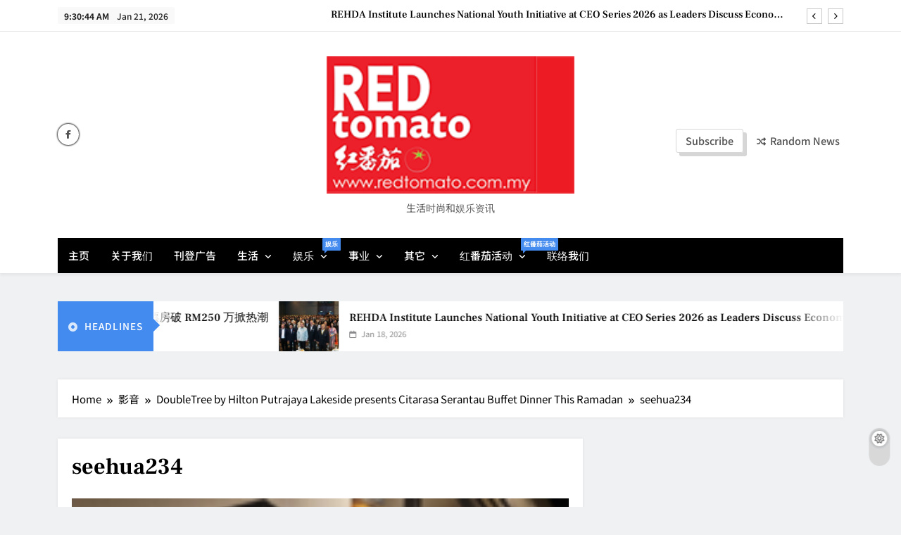

--- FILE ---
content_type: text/html; charset=UTF-8
request_url: https://www.redtomato.com.my/video/32374.html/attachment/seehua234-5
body_size: 14231
content:
<!doctype html>
<html lang="en-US">
<head>
	<meta charset="UTF-8">
	<meta name="viewport" content="width=device-width, initial-scale=1">
	<link rel="profile" href="https://gmpg.org/xfn/11">
	<title>seehua234</title>
<meta name='robots' content='max-image-preview:large' />
<link rel="alternate" type="application/rss+xml" title=" &raquo; Feed" href="https://www.redtomato.com.my/feed" />
<link rel="alternate" type="application/rss+xml" title=" &raquo; Comments Feed" href="https://www.redtomato.com.my/comments/feed" />
<script>
window._wpemojiSettings = {"baseUrl":"https:\/\/s.w.org\/images\/core\/emoji\/14.0.0\/72x72\/","ext":".png","svgUrl":"https:\/\/s.w.org\/images\/core\/emoji\/14.0.0\/svg\/","svgExt":".svg","source":{"concatemoji":"https:\/\/www.redtomato.com.my\/wp-includes\/js\/wp-emoji-release.min.js?ver=6.4.3"}};
/*! This file is auto-generated */
!function(i,n){var o,s,e;function c(e){try{var t={supportTests:e,timestamp:(new Date).valueOf()};sessionStorage.setItem(o,JSON.stringify(t))}catch(e){}}function p(e,t,n){e.clearRect(0,0,e.canvas.width,e.canvas.height),e.fillText(t,0,0);var t=new Uint32Array(e.getImageData(0,0,e.canvas.width,e.canvas.height).data),r=(e.clearRect(0,0,e.canvas.width,e.canvas.height),e.fillText(n,0,0),new Uint32Array(e.getImageData(0,0,e.canvas.width,e.canvas.height).data));return t.every(function(e,t){return e===r[t]})}function u(e,t,n){switch(t){case"flag":return n(e,"\ud83c\udff3\ufe0f\u200d\u26a7\ufe0f","\ud83c\udff3\ufe0f\u200b\u26a7\ufe0f")?!1:!n(e,"\ud83c\uddfa\ud83c\uddf3","\ud83c\uddfa\u200b\ud83c\uddf3")&&!n(e,"\ud83c\udff4\udb40\udc67\udb40\udc62\udb40\udc65\udb40\udc6e\udb40\udc67\udb40\udc7f","\ud83c\udff4\u200b\udb40\udc67\u200b\udb40\udc62\u200b\udb40\udc65\u200b\udb40\udc6e\u200b\udb40\udc67\u200b\udb40\udc7f");case"emoji":return!n(e,"\ud83e\udef1\ud83c\udffb\u200d\ud83e\udef2\ud83c\udfff","\ud83e\udef1\ud83c\udffb\u200b\ud83e\udef2\ud83c\udfff")}return!1}function f(e,t,n){var r="undefined"!=typeof WorkerGlobalScope&&self instanceof WorkerGlobalScope?new OffscreenCanvas(300,150):i.createElement("canvas"),a=r.getContext("2d",{willReadFrequently:!0}),o=(a.textBaseline="top",a.font="600 32px Arial",{});return e.forEach(function(e){o[e]=t(a,e,n)}),o}function t(e){var t=i.createElement("script");t.src=e,t.defer=!0,i.head.appendChild(t)}"undefined"!=typeof Promise&&(o="wpEmojiSettingsSupports",s=["flag","emoji"],n.supports={everything:!0,everythingExceptFlag:!0},e=new Promise(function(e){i.addEventListener("DOMContentLoaded",e,{once:!0})}),new Promise(function(t){var n=function(){try{var e=JSON.parse(sessionStorage.getItem(o));if("object"==typeof e&&"number"==typeof e.timestamp&&(new Date).valueOf()<e.timestamp+604800&&"object"==typeof e.supportTests)return e.supportTests}catch(e){}return null}();if(!n){if("undefined"!=typeof Worker&&"undefined"!=typeof OffscreenCanvas&&"undefined"!=typeof URL&&URL.createObjectURL&&"undefined"!=typeof Blob)try{var e="postMessage("+f.toString()+"("+[JSON.stringify(s),u.toString(),p.toString()].join(",")+"));",r=new Blob([e],{type:"text/javascript"}),a=new Worker(URL.createObjectURL(r),{name:"wpTestEmojiSupports"});return void(a.onmessage=function(e){c(n=e.data),a.terminate(),t(n)})}catch(e){}c(n=f(s,u,p))}t(n)}).then(function(e){for(var t in e)n.supports[t]=e[t],n.supports.everything=n.supports.everything&&n.supports[t],"flag"!==t&&(n.supports.everythingExceptFlag=n.supports.everythingExceptFlag&&n.supports[t]);n.supports.everythingExceptFlag=n.supports.everythingExceptFlag&&!n.supports.flag,n.DOMReady=!1,n.readyCallback=function(){n.DOMReady=!0}}).then(function(){return e}).then(function(){var e;n.supports.everything||(n.readyCallback(),(e=n.source||{}).concatemoji?t(e.concatemoji):e.wpemoji&&e.twemoji&&(t(e.twemoji),t(e.wpemoji)))}))}((window,document),window._wpemojiSettings);
</script>

<style id='wp-emoji-styles-inline-css'>

	img.wp-smiley, img.emoji {
		display: inline !important;
		border: none !important;
		box-shadow: none !important;
		height: 1em !important;
		width: 1em !important;
		margin: 0 0.07em !important;
		vertical-align: -0.1em !important;
		background: none !important;
		padding: 0 !important;
	}
</style>
<link rel='stylesheet' id='wp-block-library-css' href='https://www.redtomato.com.my/wp-includes/css/dist/block-library/style.min.css?ver=6.4.3' media='all' />
<style id='classic-theme-styles-inline-css'>
/*! This file is auto-generated */
.wp-block-button__link{color:#fff;background-color:#32373c;border-radius:9999px;box-shadow:none;text-decoration:none;padding:calc(.667em + 2px) calc(1.333em + 2px);font-size:1.125em}.wp-block-file__button{background:#32373c;color:#fff;text-decoration:none}
</style>
<style id='global-styles-inline-css'>
body{--wp--preset--color--black: #000000;--wp--preset--color--cyan-bluish-gray: #abb8c3;--wp--preset--color--white: #ffffff;--wp--preset--color--pale-pink: #f78da7;--wp--preset--color--vivid-red: #cf2e2e;--wp--preset--color--luminous-vivid-orange: #ff6900;--wp--preset--color--luminous-vivid-amber: #fcb900;--wp--preset--color--light-green-cyan: #7bdcb5;--wp--preset--color--vivid-green-cyan: #00d084;--wp--preset--color--pale-cyan-blue: #8ed1fc;--wp--preset--color--vivid-cyan-blue: #0693e3;--wp--preset--color--vivid-purple: #9b51e0;--wp--preset--gradient--vivid-cyan-blue-to-vivid-purple: linear-gradient(135deg,rgba(6,147,227,1) 0%,rgb(155,81,224) 100%);--wp--preset--gradient--light-green-cyan-to-vivid-green-cyan: linear-gradient(135deg,rgb(122,220,180) 0%,rgb(0,208,130) 100%);--wp--preset--gradient--luminous-vivid-amber-to-luminous-vivid-orange: linear-gradient(135deg,rgba(252,185,0,1) 0%,rgba(255,105,0,1) 100%);--wp--preset--gradient--luminous-vivid-orange-to-vivid-red: linear-gradient(135deg,rgba(255,105,0,1) 0%,rgb(207,46,46) 100%);--wp--preset--gradient--very-light-gray-to-cyan-bluish-gray: linear-gradient(135deg,rgb(238,238,238) 0%,rgb(169,184,195) 100%);--wp--preset--gradient--cool-to-warm-spectrum: linear-gradient(135deg,rgb(74,234,220) 0%,rgb(151,120,209) 20%,rgb(207,42,186) 40%,rgb(238,44,130) 60%,rgb(251,105,98) 80%,rgb(254,248,76) 100%);--wp--preset--gradient--blush-light-purple: linear-gradient(135deg,rgb(255,206,236) 0%,rgb(152,150,240) 100%);--wp--preset--gradient--blush-bordeaux: linear-gradient(135deg,rgb(254,205,165) 0%,rgb(254,45,45) 50%,rgb(107,0,62) 100%);--wp--preset--gradient--luminous-dusk: linear-gradient(135deg,rgb(255,203,112) 0%,rgb(199,81,192) 50%,rgb(65,88,208) 100%);--wp--preset--gradient--pale-ocean: linear-gradient(135deg,rgb(255,245,203) 0%,rgb(182,227,212) 50%,rgb(51,167,181) 100%);--wp--preset--gradient--electric-grass: linear-gradient(135deg,rgb(202,248,128) 0%,rgb(113,206,126) 100%);--wp--preset--gradient--midnight: linear-gradient(135deg,rgb(2,3,129) 0%,rgb(40,116,252) 100%);--wp--preset--font-size--small: 13px;--wp--preset--font-size--medium: 20px;--wp--preset--font-size--large: 36px;--wp--preset--font-size--x-large: 42px;--wp--preset--spacing--20: 0.44rem;--wp--preset--spacing--30: 0.67rem;--wp--preset--spacing--40: 1rem;--wp--preset--spacing--50: 1.5rem;--wp--preset--spacing--60: 2.25rem;--wp--preset--spacing--70: 3.38rem;--wp--preset--spacing--80: 5.06rem;--wp--preset--shadow--natural: 6px 6px 9px rgba(0, 0, 0, 0.2);--wp--preset--shadow--deep: 12px 12px 50px rgba(0, 0, 0, 0.4);--wp--preset--shadow--sharp: 6px 6px 0px rgba(0, 0, 0, 0.2);--wp--preset--shadow--outlined: 6px 6px 0px -3px rgba(255, 255, 255, 1), 6px 6px rgba(0, 0, 0, 1);--wp--preset--shadow--crisp: 6px 6px 0px rgba(0, 0, 0, 1);}:where(.is-layout-flex){gap: 0.5em;}:where(.is-layout-grid){gap: 0.5em;}body .is-layout-flow > .alignleft{float: left;margin-inline-start: 0;margin-inline-end: 2em;}body .is-layout-flow > .alignright{float: right;margin-inline-start: 2em;margin-inline-end: 0;}body .is-layout-flow > .aligncenter{margin-left: auto !important;margin-right: auto !important;}body .is-layout-constrained > .alignleft{float: left;margin-inline-start: 0;margin-inline-end: 2em;}body .is-layout-constrained > .alignright{float: right;margin-inline-start: 2em;margin-inline-end: 0;}body .is-layout-constrained > .aligncenter{margin-left: auto !important;margin-right: auto !important;}body .is-layout-constrained > :where(:not(.alignleft):not(.alignright):not(.alignfull)){max-width: var(--wp--style--global--content-size);margin-left: auto !important;margin-right: auto !important;}body .is-layout-constrained > .alignwide{max-width: var(--wp--style--global--wide-size);}body .is-layout-flex{display: flex;}body .is-layout-flex{flex-wrap: wrap;align-items: center;}body .is-layout-flex > *{margin: 0;}body .is-layout-grid{display: grid;}body .is-layout-grid > *{margin: 0;}:where(.wp-block-columns.is-layout-flex){gap: 2em;}:where(.wp-block-columns.is-layout-grid){gap: 2em;}:where(.wp-block-post-template.is-layout-flex){gap: 1.25em;}:where(.wp-block-post-template.is-layout-grid){gap: 1.25em;}.has-black-color{color: var(--wp--preset--color--black) !important;}.has-cyan-bluish-gray-color{color: var(--wp--preset--color--cyan-bluish-gray) !important;}.has-white-color{color: var(--wp--preset--color--white) !important;}.has-pale-pink-color{color: var(--wp--preset--color--pale-pink) !important;}.has-vivid-red-color{color: var(--wp--preset--color--vivid-red) !important;}.has-luminous-vivid-orange-color{color: var(--wp--preset--color--luminous-vivid-orange) !important;}.has-luminous-vivid-amber-color{color: var(--wp--preset--color--luminous-vivid-amber) !important;}.has-light-green-cyan-color{color: var(--wp--preset--color--light-green-cyan) !important;}.has-vivid-green-cyan-color{color: var(--wp--preset--color--vivid-green-cyan) !important;}.has-pale-cyan-blue-color{color: var(--wp--preset--color--pale-cyan-blue) !important;}.has-vivid-cyan-blue-color{color: var(--wp--preset--color--vivid-cyan-blue) !important;}.has-vivid-purple-color{color: var(--wp--preset--color--vivid-purple) !important;}.has-black-background-color{background-color: var(--wp--preset--color--black) !important;}.has-cyan-bluish-gray-background-color{background-color: var(--wp--preset--color--cyan-bluish-gray) !important;}.has-white-background-color{background-color: var(--wp--preset--color--white) !important;}.has-pale-pink-background-color{background-color: var(--wp--preset--color--pale-pink) !important;}.has-vivid-red-background-color{background-color: var(--wp--preset--color--vivid-red) !important;}.has-luminous-vivid-orange-background-color{background-color: var(--wp--preset--color--luminous-vivid-orange) !important;}.has-luminous-vivid-amber-background-color{background-color: var(--wp--preset--color--luminous-vivid-amber) !important;}.has-light-green-cyan-background-color{background-color: var(--wp--preset--color--light-green-cyan) !important;}.has-vivid-green-cyan-background-color{background-color: var(--wp--preset--color--vivid-green-cyan) !important;}.has-pale-cyan-blue-background-color{background-color: var(--wp--preset--color--pale-cyan-blue) !important;}.has-vivid-cyan-blue-background-color{background-color: var(--wp--preset--color--vivid-cyan-blue) !important;}.has-vivid-purple-background-color{background-color: var(--wp--preset--color--vivid-purple) !important;}.has-black-border-color{border-color: var(--wp--preset--color--black) !important;}.has-cyan-bluish-gray-border-color{border-color: var(--wp--preset--color--cyan-bluish-gray) !important;}.has-white-border-color{border-color: var(--wp--preset--color--white) !important;}.has-pale-pink-border-color{border-color: var(--wp--preset--color--pale-pink) !important;}.has-vivid-red-border-color{border-color: var(--wp--preset--color--vivid-red) !important;}.has-luminous-vivid-orange-border-color{border-color: var(--wp--preset--color--luminous-vivid-orange) !important;}.has-luminous-vivid-amber-border-color{border-color: var(--wp--preset--color--luminous-vivid-amber) !important;}.has-light-green-cyan-border-color{border-color: var(--wp--preset--color--light-green-cyan) !important;}.has-vivid-green-cyan-border-color{border-color: var(--wp--preset--color--vivid-green-cyan) !important;}.has-pale-cyan-blue-border-color{border-color: var(--wp--preset--color--pale-cyan-blue) !important;}.has-vivid-cyan-blue-border-color{border-color: var(--wp--preset--color--vivid-cyan-blue) !important;}.has-vivid-purple-border-color{border-color: var(--wp--preset--color--vivid-purple) !important;}.has-vivid-cyan-blue-to-vivid-purple-gradient-background{background: var(--wp--preset--gradient--vivid-cyan-blue-to-vivid-purple) !important;}.has-light-green-cyan-to-vivid-green-cyan-gradient-background{background: var(--wp--preset--gradient--light-green-cyan-to-vivid-green-cyan) !important;}.has-luminous-vivid-amber-to-luminous-vivid-orange-gradient-background{background: var(--wp--preset--gradient--luminous-vivid-amber-to-luminous-vivid-orange) !important;}.has-luminous-vivid-orange-to-vivid-red-gradient-background{background: var(--wp--preset--gradient--luminous-vivid-orange-to-vivid-red) !important;}.has-very-light-gray-to-cyan-bluish-gray-gradient-background{background: var(--wp--preset--gradient--very-light-gray-to-cyan-bluish-gray) !important;}.has-cool-to-warm-spectrum-gradient-background{background: var(--wp--preset--gradient--cool-to-warm-spectrum) !important;}.has-blush-light-purple-gradient-background{background: var(--wp--preset--gradient--blush-light-purple) !important;}.has-blush-bordeaux-gradient-background{background: var(--wp--preset--gradient--blush-bordeaux) !important;}.has-luminous-dusk-gradient-background{background: var(--wp--preset--gradient--luminous-dusk) !important;}.has-pale-ocean-gradient-background{background: var(--wp--preset--gradient--pale-ocean) !important;}.has-electric-grass-gradient-background{background: var(--wp--preset--gradient--electric-grass) !important;}.has-midnight-gradient-background{background: var(--wp--preset--gradient--midnight) !important;}.has-small-font-size{font-size: var(--wp--preset--font-size--small) !important;}.has-medium-font-size{font-size: var(--wp--preset--font-size--medium) !important;}.has-large-font-size{font-size: var(--wp--preset--font-size--large) !important;}.has-x-large-font-size{font-size: var(--wp--preset--font-size--x-large) !important;}
.wp-block-navigation a:where(:not(.wp-element-button)){color: inherit;}
:where(.wp-block-post-template.is-layout-flex){gap: 1.25em;}:where(.wp-block-post-template.is-layout-grid){gap: 1.25em;}
:where(.wp-block-columns.is-layout-flex){gap: 2em;}:where(.wp-block-columns.is-layout-grid){gap: 2em;}
.wp-block-pullquote{font-size: 1.5em;line-height: 1.6;}
</style>
<link rel='stylesheet' id='fontawesome-css' href='https://www.redtomato.com.my/wp-content/themes/newsis/assets/lib/fontawesome/css/all.min.css?ver=6.5.1' media='all' />
<link rel='stylesheet' id='slick-css' href='https://www.redtomato.com.my/wp-content/themes/newsis/assets/lib/slick/slick.css?ver=1.8.1' media='all' />
<link rel='stylesheet' id='magnific-popup-css' href='https://www.redtomato.com.my/wp-content/themes/newsis/assets/lib/magnific-popup/magnific-popup.css?ver=1.1.0' media='all' />
<link rel='stylesheet' id='newsis-typo-fonts-css' href='https://www.redtomato.com.my/wp-content/fonts/361cf3d323b3ae019128755a4649fad3.css' media='all' />
<link rel='stylesheet' id='newsis-style-css' href='https://www.redtomato.com.my/wp-content/themes/newsis/style.css?ver=1.0.2' media='all' />
<style id='newsis-style-inline-css'>
body.newsis_font_typography{ --newsis-global-preset-color-1: #64748b;}
 body.newsis_font_typography{ --newsis-global-preset-color-2: #27272a;}
 body.newsis_font_typography{ --newsis-global-preset-color-3: #ef4444;}
 body.newsis_font_typography{ --newsis-global-preset-color-4: #eab308;}
 body.newsis_font_typography{ --newsis-global-preset-color-5: #84cc16;}
 body.newsis_font_typography{ --newsis-global-preset-color-6: #22c55e;}
 body.newsis_font_typography{ --newsis-global-preset-color-7: #06b6d4;}
 body.newsis_font_typography{ --newsis-global-preset-color-8: #0284c7;}
 body.newsis_font_typography{ --newsis-global-preset-color-9: #6366f1;}
 body.newsis_font_typography{ --newsis-global-preset-color-10: #84cc16;}
 body.newsis_font_typography{ --newsis-global-preset-color-11: #a855f7;}
 body.newsis_font_typography{ --newsis-global-preset-color-12: #f43f5e;}
 body.newsis_font_typography{ --newsis-global-preset-gradient-color-1: linear-gradient( 135deg, #485563 10%, #29323c 100%);}
 body.newsis_font_typography{ --newsis-global-preset-gradient-color-2: linear-gradient( 135deg, #FF512F 10%, #F09819 100%);}
 body.newsis_font_typography{ --newsis-global-preset-gradient-color-3: linear-gradient( 135deg, #00416A 10%, #E4E5E6 100%);}
 body.newsis_font_typography{ --newsis-global-preset-gradient-color-4: linear-gradient( 135deg, #CE9FFC 10%, #7367F0 100%);}
 body.newsis_font_typography{ --newsis-global-preset-gradient-color-5: linear-gradient( 135deg, #90F7EC 10%, #32CCBC 100%);}
 body.newsis_font_typography{ --newsis-global-preset-gradient-color-6: linear-gradient( 135deg, #81FBB8 10%, #28C76F 100%);}
 body.newsis_font_typography{ --newsis-global-preset-gradient-color-7: linear-gradient( 135deg, #EB3349 10%, #F45C43 100%);}
 body.newsis_font_typography{ --newsis-global-preset-gradient-color-8: linear-gradient( 135deg, #FFF720 10%, #3CD500 100%);}
 body.newsis_font_typography{ --newsis-global-preset-gradient-color-9: linear-gradient( 135deg, #FF96F9 10%, #C32BAC 100%);}
 body.newsis_font_typography{ --newsis-global-preset-gradient-color-10: linear-gradient( 135deg, #69FF97 10%, #00E4FF 100%);}
 body.newsis_font_typography{ --newsis-global-preset-gradient-color-11: linear-gradient( 135deg, #3C8CE7 10%, #00EAFF 100%);}
 body.newsis_font_typography{ --newsis-global-preset-gradient-color-12: linear-gradient( 135deg, #FF7AF5 10%, #513162 100%);}
.newsis_font_typography { --header-padding: 30px;}
 .newsis_font_typography { --header-padding-tablet: 20px;}
 .newsis_font_typography { --header-padding-smartphone: 20px;}
.newsis_font_typography { --full-width-padding-top: 30px;}
 .newsis_font_typography { --full-width-padding-top-tablet: 30px;}
 .newsis_font_typography { --full-width-padding-top-smartphone: 30px;}
.newsis_font_typography { --leftc_rights-padding-top: 30px;}
 .newsis_font_typography { --leftc_rights-padding-top-tablet: 30px;}
 .newsis_font_typography { --leftc_rights-padding-top-smartphone: 30px;}
.newsis_font_typography { --lefts_rightc-padding-top: 30px;}
 .newsis_font_typography { --lefts_rightc-padding-top-tablet: 30px;}
 .newsis_font_typography { --lefts_rightc-padding-top-smartphone: 30px;}
.newsis_font_typography { --bottom-full-width-padding-top: 30px;}
 .newsis_font_typography { --bottom-full-width-padding-top-tablet: 30px;}
 .newsis_font_typography { --bottom-full-width-padding-top-smartphone: 30px;}
.newsis_font_typography { --archive-padding-top: 30px;}
 .newsis_font_typography { --archive-padding-top-tablet: 30px;}
 .newsis_font_typography { --archive-padding-top-smartphone: 30px;}
.newsis_font_typography { --footer-padding-top: 35px;}
 .newsis_font_typography { --footer-padding-top-tablet: 35px;}
 .newsis_font_typography { --footer-padding-top-smartphone: 35px;}
.newsis_font_typography { --full-width-padding-bottom: 30px;}
 .newsis_font_typography { --full-width-padding-bottom-tablet: 30px;}
 .newsis_font_typography { --full-width-padding-bottom-smartphone: 30px;}
.newsis_font_typography { --leftc_rights-padding-bottom: 30px;}
 .newsis_font_typography { --leftc_rights-padding-bottom-tablet: 30px;}
 .newsis_font_typography { --leftc_rights-padding-bottom-smartphone: 30px;}
.newsis_font_typography { --lefts_rightc-padding-bottom: 30px;}
 .newsis_font_typography { --lefts_rightc-padding-bottom-tablet: 30px;}
 .newsis_font_typography { --lefts_rightc-padding-bottom-smartphone: 30px;}
.newsis_font_typography { --bottom-full-width-padding-bottom: 30px;}
 .newsis_font_typography { --bottom-full-width-padding-bottom-tablet: 30px;}
 .newsis_font_typography { --bottom-full-width-padding-bottom-smartphone: 30px;}
.newsis_font_typography { --archive-padding-bottom: 30px;}
 .newsis_font_typography { --archive-padding-bottom-tablet: 30px;}
 .newsis_font_typography { --archive-padding-bottom-smartphone: 30px;}
.newsis_font_typography { --footer-padding-bottom: 35px;}
 .newsis_font_typography { --footer-padding-bottom-tablet: 35px;}
 .newsis_font_typography { --footer-padding-bottom-smartphone: 35px;}
.newsis_main_body .site-header.layout--default .top-header{ background: #ffff}
.newsis_main_body .site-header.layout--default .menu-section .row, .newsis_main_body .site-header.layout--three .header-smh-button-wrap{ background: #000}
.newsis_font_typography { --site-title-family : Frank Ruhl Libre; }
.newsis_font_typography { --site-title-weight : 500; }
.newsis_font_typography { --site-title-texttransform : unset; }
.newsis_font_typography { --site-title-textdecoration : none; }
.newsis_font_typography { --site-title-size : 45px; }
.newsis_font_typography { --site-title-size-tab : 43px; }
.newsis_font_typography { --site-title-size-mobile : 40px; }
.newsis_font_typography { --site-title-lineheight : 45px; }
.newsis_font_typography { --site-title-lineheight-tab : 42px; }
.newsis_font_typography { --site-title-lineheight-mobile : 40px; }
.newsis_font_typography { --site-title-letterspacing : 0px; }
.newsis_font_typography { --site-title-letterspacing-tab : 0px; }
.newsis_font_typography { --site-title-letterspacing-mobile : 0px; }
.newsis_font_typography { --site-tagline-family : Noto Sans JP; }
.newsis_font_typography { --site-tagline-weight : 400; }
.newsis_font_typography { --site-tagline-texttransform : capitalize; }
.newsis_font_typography { --site-tagline-textdecoration : none; }
.newsis_font_typography { --site-tagline-size : 14px; }
.newsis_font_typography { --site-tagline-size-tab : 14px; }
.newsis_font_typography { --site-tagline-size-mobile : 14px; }
.newsis_font_typography { --site-tagline-lineheight : 15px; }
.newsis_font_typography { --site-tagline-lineheight-tab : 15px; }
.newsis_font_typography { --site-tagline-lineheight-mobile : 15px; }
.newsis_font_typography { --site-tagline-letterspacing : 0px; }
.newsis_font_typography { --site-tagline-letterspacing-tab : 0px; }
.newsis_font_typography { --site-tagline-letterspacing-mobile : 0px; }
.newsis_font_typography { --block-title-family : Noto Sans JP; }
.newsis_font_typography { --block-title-weight : 500; }
.newsis_font_typography { --block-title-texttransform : uppercase; }
.newsis_font_typography { --block-title-textdecoration : none; }
.newsis_font_typography { --block-title-size : 17px; }
.newsis_font_typography { --block-title-size-tab : 13px; }
.newsis_font_typography { --block-title-size-mobile : 13px; }
.newsis_font_typography { --block-title-lineheight : 30px; }
.newsis_font_typography { --block-title-lineheight-tab : 30px; }
.newsis_font_typography { --block-title-lineheight-mobile : 30px; }
.newsis_font_typography { --block-title-letterspacing : 0px; }
.newsis_font_typography { --block-title-letterspacing-tab : 0px; }
.newsis_font_typography { --block-title-letterspacing-mobile : 0px; }
.newsis_font_typography { --post-title-family : Frank Ruhl Libre; }
.newsis_font_typography { --post-title-weight : 500; }
.newsis_font_typography { --post-title-texttransform : unset; }
.newsis_font_typography { --post-title-textdecoration : none; }
.newsis_font_typography { --post-title-size : 22px; }
.newsis_font_typography { --post-title-size-tab : 18px; }
.newsis_font_typography { --post-title-size-mobile : 15px; }
.newsis_font_typography { --post-title-lineheight : 24px; }
.newsis_font_typography { --post-title-lineheight-tab : 30px; }
.newsis_font_typography { --post-title-lineheight-mobile : 26px; }
.newsis_font_typography { --post-title-letterspacing : 0px; }
.newsis_font_typography { --post-title-letterspacing-tab : 0px; }
.newsis_font_typography { --post-title-letterspacing-mobile : 0px; }
.newsis_font_typography { --meta-family : Noto Sans JP; }
.newsis_font_typography { --meta-weight : 400; }
.newsis_font_typography { --meta-texttransform : uppercase; }
.newsis_font_typography { --meta-textdecoration : none; }
.newsis_font_typography { --meta-size : 14px; }
.newsis_font_typography { --meta-size-tab : 12px; }
.newsis_font_typography { --meta-size-mobile : 11px; }
.newsis_font_typography { --meta-lineheight : 16px; }
.newsis_font_typography { --meta-lineheight-tab : 16px; }
.newsis_font_typography { --meta-lineheight-mobile : 16px; }
.newsis_font_typography { --meta-letterspacing : 0px; }
.newsis_font_typography { --meta-letterspacing-tab : 0px; }
.newsis_font_typography { --meta-letterspacing-mobile : 0px; }
.newsis_font_typography { --content-family : Noto Sans JP; }
.newsis_font_typography { --content-weight : 300; }
.newsis_font_typography { --content-texttransform : unset; }
.newsis_font_typography { --content-textdecoration : none; }
.newsis_font_typography { --content-size : 15px; }
.newsis_font_typography { --content-size-tab : 15px; }
.newsis_font_typography { --content-size-mobile : 15px; }
.newsis_font_typography { --content-lineheight : 24px; }
.newsis_font_typography { --content-lineheight-tab : 24px; }
.newsis_font_typography { --content-lineheight-mobile : 24px; }
.newsis_font_typography { --content-letterspacing : 0px; }
.newsis_font_typography { --content-letterspacing-tab : 0px; }
.newsis_font_typography { --content-letterspacing-mobile : 0px; }
.newsis_font_typography { --menu-family : Noto Sans JP; }
.newsis_font_typography { --menu-weight : 500; }
.newsis_font_typography { --menu-texttransform : capitalize; }
.newsis_font_typography { --menu-textdecoration : none; }
.newsis_font_typography { --menu-size : 16px; }
.newsis_font_typography { --menu-size-tab : 16px; }
.newsis_font_typography { --menu-size-mobile : 16px; }
.newsis_font_typography { --menu-lineheight : 24px; }
.newsis_font_typography { --menu-lineheight-tab : 24px; }
.newsis_font_typography { --menu-lineheight-mobile : 24px; }
.newsis_font_typography { --menu-letterspacing : 0px; }
.newsis_font_typography { --menu-letterspacing-tab : 0px; }
.newsis_font_typography { --menu-letterspacing-mobile : 0px; }
.newsis_font_typography { --submenu-family : Noto Sans JP; }
.newsis_font_typography { --submenu-weight : 500; }
.newsis_font_typography { --submenu-texttransform : capitalize; }
.newsis_font_typography { --submenu-textdecoration : none; }
.newsis_font_typography { --submenu-size : 14px; }
.newsis_font_typography { --submenu-size-tab : 14px; }
.newsis_font_typography { --submenu-size-mobile : 14px; }
.newsis_font_typography { --submenu-lineheight : 24px; }
.newsis_font_typography { --submenu-lineheight-tab : 24px; }
.newsis_font_typography { --submenu-lineheight-mobile : 24px; }
.newsis_font_typography { --submenu-letterspacing : 0px; }
.newsis_font_typography { --submenu-letterspacing-tab : 0px; }
.newsis_font_typography { --submenu-letterspacing-mobile : 0px; }
.newsis_font_typography { --custom-btn-family : Noto Sans JP; }
.newsis_font_typography { --custom-btn-weight : 500; }
.newsis_font_typography { --custom-btn-texttransform : unset; }
.newsis_font_typography { --custom-btn-textdecoration : none; }
.newsis_font_typography { --custom-btn-size : 13px; }
.newsis_font_typography { --custom-btn-size-tab : 13px; }
.newsis_font_typography { --custom-btn-size-mobile : 13px; }
.newsis_font_typography { --custom-btn-lineheight : 30px; }
.newsis_font_typography { --custom-btn-lineheight-tab : 30px; }
.newsis_font_typography { --custom-btn-lineheight-mobile : 30px; }
.newsis_font_typography { --custom-btn-letterspacing : 0px; }
.newsis_font_typography { --custom-btn-letterspacing-tab : 0px; }
.newsis_font_typography { --custom-btn-letterspacing-mobile : 0px; }
.newsis_font_typography { --post-link-btn-family : Noto Sans JP; }
.newsis_font_typography { --post-link-btn-weight : 500; }
.newsis_font_typography { --post-link-btn-texttransform : unset; }
.newsis_font_typography { --post-link-btn-textdecoration : none; }
.newsis_font_typography { --post-link-btn-size : 14px; }
.newsis_font_typography { --post-link-btn-size-tab : 14px; }
.newsis_font_typography { --post-link-btn-size-mobile : 14px; }
.newsis_font_typography { --post-link-btn-lineheight : 21px; }
.newsis_font_typography { --post-link-btn-lineheight-tab : 21px; }
.newsis_font_typography { --post-link-btn-lineheight-mobile : 21px; }
.newsis_font_typography { --post-link-btn-letterspacing : 0px; }
.newsis_font_typography { --post-link-btn-letterspacing-tab : 0px; }
.newsis_font_typography { --post-link-btn-letterspacing-mobile : 0px; }
.newsis_font_typography { --single-title-family : Frank Ruhl Libre; }
.newsis_font_typography { --single-title-weight : 700; }
.newsis_font_typography { --single-title-texttransform : unset; }
.newsis_font_typography { --single-title-textdecoration : none; }
.newsis_font_typography { --single-title-size : 32px; }
.newsis_font_typography { --single-title-size-tab : 32px; }
.newsis_font_typography { --single-title-size-mobile : 30px; }
.newsis_font_typography { --single-title-lineheight : 40px; }
.newsis_font_typography { --single-title-lineheight-tab : 40px; }
.newsis_font_typography { --single-title-lineheight-mobile : 35px; }
.newsis_font_typography { --single-title-letterspacing : 0px; }
.newsis_font_typography { --single-title-letterspacing-tab : 0px; }
.newsis_font_typography { --single-title-letterspacing-mobile : 0px; }
.newsis_font_typography { --single-meta-family : Noto Sans JP; }
.newsis_font_typography { --single-meta-weight : 500; }
.newsis_font_typography { --single-meta-texttransform : capitalize; }
.newsis_font_typography { --single-meta-textdecoration : none; }
.newsis_font_typography { --single-meta-size : 13px; }
.newsis_font_typography { --single-meta-size-tab : 13px; }
.newsis_font_typography { --single-meta-size-mobile : 13px; }
.newsis_font_typography { --single-meta-lineheight : 18px; }
.newsis_font_typography { --single-meta-lineheight-tab : 18px; }
.newsis_font_typography { --single-meta-lineheight-mobile : 18px; }
.newsis_font_typography { --single-meta-letterspacing : 0px; }
.newsis_font_typography { --single-meta-letterspacing-tab : 0px; }
.newsis_font_typography { --single-meta-letterspacing-mobile : 0px; }
.newsis_font_typography { --single-content-family : Noto Sans JP; }
.newsis_font_typography { --single-content-weight : 300; }
.newsis_font_typography { --single-content-texttransform : unset; }
.newsis_font_typography { --single-content-textdecoration : none; }
.newsis_font_typography { --single-content-size : 16px; }
.newsis_font_typography { --single-content-size-tab : 16px; }
.newsis_font_typography { --single-content-size-mobile : 16px; }
.newsis_font_typography { --single-content-lineheight : 30px; }
.newsis_font_typography { --single-content-lineheight-tab : 30px; }
.newsis_font_typography { --single-content-lineheight-mobile : 30px; }
.newsis_font_typography { --single-content-letterspacing : 0px; }
.newsis_font_typography { --single-content-letterspacing-tab : 0px; }
.newsis_font_typography { --single-content-letterspacing-mobile : 0px; }
.newsis_font_typography { --single-content-h1-family : Frank Ruhl Libre; }
.newsis_font_typography { --single-content-h1-weight : 700; }
.newsis_font_typography { --single-content-h1-texttransform : capitalize; }
.newsis_font_typography { --single-content-h1-textdecoration : none; }
.newsis_font_typography { --single-content-h1-size : 32px; }
.newsis_font_typography { --single-content-h1-size-tab : 16px; }
.newsis_font_typography { --single-content-h1-size-mobile : 16px; }
.newsis_font_typography { --single-content-h1-lineheight : 46px; }
.newsis_font_typography { --single-content-h1-lineheight-tab : 22px; }
.newsis_font_typography { --single-content-h1-lineheight-mobile : 22px; }
.newsis_font_typography { --single-content-h1-letterspacing : 0px; }
.newsis_font_typography { --single-content-h1-letterspacing-tab : 0px; }
.newsis_font_typography { --single-content-h1-letterspacing-mobile : 0px; }
.newsis_font_typography { --single-content-h2-family : Frank Ruhl Libre; }
.newsis_font_typography { --single-content-h2-weight : 700; }
.newsis_font_typography { --single-content-h2-texttransform : capitalize; }
.newsis_font_typography { --single-content-h2-textdecoration : none; }
.newsis_font_typography { --single-content-h2-size : 26px; }
.newsis_font_typography { --single-content-h2-size-tab : 16px; }
.newsis_font_typography { --single-content-h2-size-mobile : 16px; }
.newsis_font_typography { --single-content-h2-lineheight : 38px; }
.newsis_font_typography { --single-content-h2-lineheight-tab : 22px; }
.newsis_font_typography { --single-content-h2-lineheight-mobile : 22px; }
.newsis_font_typography { --single-content-h2-letterspacing : 0px; }
.newsis_font_typography { --single-content-h2-letterspacing-tab : 0px; }
.newsis_font_typography { --single-content-h2-letterspacing-mobile : 0px; }
.newsis_font_typography { --single-content-h3-family : Frank Ruhl Libre; }
.newsis_font_typography { --single-content-h3-weight : 700; }
.newsis_font_typography { --single-content-h3-texttransform : capitalize; }
.newsis_font_typography { --single-content-h3-textdecoration : none; }
.newsis_font_typography { --single-content-h3-size : 19px; }
.newsis_font_typography { --single-content-h3-size-tab : 16px; }
.newsis_font_typography { --single-content-h3-size-mobile : 16px; }
.newsis_font_typography { --single-content-h3-lineheight : 27px; }
.newsis_font_typography { --single-content-h3-lineheight-tab : 22px; }
.newsis_font_typography { --single-content-h3-lineheight-mobile : 22px; }
.newsis_font_typography { --single-content-h3-letterspacing : 0px; }
.newsis_font_typography { --single-content-h3-letterspacing-tab : 0px; }
.newsis_font_typography { --single-content-h3-letterspacing-mobile : 0px; }
.newsis_font_typography { --single-content-h4-family : Frank Ruhl Libre; }
.newsis_font_typography { --single-content-h4-weight : 700; }
.newsis_font_typography { --single-content-h4-texttransform : capitalize; }
.newsis_font_typography { --single-content-h4-textdecoration : none; }
.newsis_font_typography { --single-content-h4-size : 17px; }
.newsis_font_typography { --single-content-h4-size-tab : 16px; }
.newsis_font_typography { --single-content-h4-size-mobile : 16px; }
.newsis_font_typography { --single-content-h4-lineheight : 24px; }
.newsis_font_typography { --single-content-h4-lineheight-tab : 22px; }
.newsis_font_typography { --single-content-h4-lineheight-mobile : 22px; }
.newsis_font_typography { --single-content-h4-letterspacing : 0px; }
.newsis_font_typography { --single-content-h4-letterspacing-tab : 0px; }
.newsis_font_typography { --single-content-h4-letterspacing-mobile : 0px; }
.newsis_font_typography { --single-content-h5-family : Frank Ruhl Libre; }
.newsis_font_typography { --single-content-h5-weight : 700; }
.newsis_font_typography { --single-content-h5-texttransform : capitalize; }
.newsis_font_typography { --single-content-h5-textdecoration : none; }
.newsis_font_typography { --single-content-h5-size : 14px; }
.newsis_font_typography { --single-content-h5-size-tab : 16px; }
.newsis_font_typography { --single-content-h5-size-mobile : 16px; }
.newsis_font_typography { --single-content-h5-lineheight : 20px; }
.newsis_font_typography { --single-content-h5-lineheight-tab : 20px; }
.newsis_font_typography { --single-content-h5-lineheight-mobile : 20px; }
.newsis_font_typography { --single-content-h5-letterspacing : 0px; }
.newsis_font_typography { --single-content-h5-letterspacing-tab : 0px; }
.newsis_font_typography { --single-content-h5-letterspacing-mobile : 0px; }
.newsis_font_typography { --single-content-h6-family : Frank Ruhl Libre; }
.newsis_font_typography { --single-content-h6-weight : 700; }
.newsis_font_typography { --single-content-h6-texttransform : capitalize; }
.newsis_font_typography { --single-content-h6-textdecoration : none; }
.newsis_font_typography { --single-content-h6-size : 11px; }
.newsis_font_typography { --single-content-h6-size-tab : 11px; }
.newsis_font_typography { --single-content-h6-size-mobile : 10px; }
.newsis_font_typography { --single-content-h6-lineheight : 16px; }
.newsis_font_typography { --single-content-h6-lineheight-tab : 16px; }
.newsis_font_typography { --single-content-h6-lineheight-mobile : 16px; }
.newsis_font_typography { --single-content-h6-letterspacing : 0px; }
.newsis_font_typography { --single-content-h6-letterspacing-tab : 0px; }
.newsis_font_typography { --single-content-h6-letterspacing-mobile : 0px; }
body .site-branding img.custom-logo{ width: 352px; }
@media(max-width: 940px) { body .site-branding img.custom-logo{ width: 200px; } }
@media(max-width: 610px) { body .site-branding img.custom-logo{ width: 200px; } }
.newsis_main_body #newsis_menu_burger span { background-color: #fff }
.newsis_main_body .menu_txt { color: #fff }
.newsis_font_typography  { --menu-color: #fff;}
.newsis_font_typography  { --menu-color-hover : #fff; }
@media(max-width: 610px) { nav.main-navigation ul.menu li a, nav.main-navigation ul.nav-menu li a{ color: #fff; } }
@media(max-width: 768px){ .newsis_main_body nav.main-navigation ul.menu, .newsis_main_body nav.main-navigation ul.nav-menu, .newsis_main_body .main-navigation ul.menu ul, .newsis_main_body .main-navigation ul.nav-menu ul{ background: #000} }
.newsis_main_body nav.main-navigation ul.menu, .newsis_main_body nav.main-navigation ul.nav-menu{ border-color: #000}
.newsis_main_body nav.main-navigation ul.menu, .newsis_main_body nav.main-navigation ul.nav-menu{ border-color: #000;}
.newsis_main_body nav.main-navigation ul.menu, .newsis_main_body nav.main-navigation ul.nav-menu li{ border-color: #000;}
.newsis_main_body { --site-bk-color: #F0F1F2}
@media(max-width: 610px) { .ads-banner{ display : block;} }
@media(max-width: 610px) { body #newsis-scroll-to-top.show{ display : none;} }
body.newsis_main_body{ --custom-btn-icon-size: 11px;}
body.newsis_main_body{ --custom-btn-icon-size-tablet: 11px;}
body.newsis_main_body{ --custom-btn-icon-size-smartphone: 11px;}
body.newsis_main_body{ --readmore-button-font-size: 10px;}
body.newsis_main_body{ --readmore-button-font-size-tablet: 10px;}
body.newsis_main_body{ --readmore-button-font-size-smartphone: 10px;}
body.newsis_main_body .site-header.layout--default .site-branding-section, body.newsis_main_body .site-header.layout--default .menu-section{ background: }
 body.newsis_main_body{ --newsis-global-preset-theme-color: #448bef;}
 body.newsis_dark_mode{ --newsis-global-preset-theme-color: #448bef;}
 body.newsis_main_body{ --menu-color-active: #fff;}
 body.newsis_dark_mode{ --menu-color-active: #fff;}
.newsis_font_typography  { --sidebar-toggle-color: #fff;}
.newsis_font_typography  { --sidebar-toggle-color-hover : #fff; }
.newsis-iscard .newsis-card, .newsis-iscard .widget_block, .newsis-iscard .widget_meta ul{ box-shadow :  0px 0px 4px 0px rgb(0 0 0 / 8%);
         }
.newsis-iscard .newsis-card:hover, .newsis-iscard .widget_block:hover, .newsis-iscard .widget_meta ul:hover{ box-shadow :  -2px 6px 15px 0px rgb(0 0 0 / 20%);
         }
a.post-link-button i{ font-size: 10px; }@media(max-width: 940px) { a.post-link-button i{ font-size: 10px; } }
@media(max-width: 610px) { a.post-link-button i{ font-size: 10px; } }
body .post-categories .cat-item.cat-125 { background-color : #333333}
body .post-categories .cat-item.cat-125:hover { background-color : #448bef}
body .newsis-category-no-bk .post-categories .cat-item.cat-125 a { color : #333333}
body .newsis-category-no-bk .post-categories .cat-item.cat-125 a:hover { color : #448bef;}
body .post-categories .cat-item.cat-316 { background-color : #333333}
body .post-categories .cat-item.cat-316:hover { background-color : #448bef}
body .newsis-category-no-bk .post-categories .cat-item.cat-316 a { color : #333333}
body .newsis-category-no-bk .post-categories .cat-item.cat-316 a:hover { color : #448bef;}
body .post-categories .cat-item.cat-128 { background-color : #333333}
body .post-categories .cat-item.cat-128:hover { background-color : #448bef}
body .newsis-category-no-bk .post-categories .cat-item.cat-128 a { color : #333333}
body .newsis-category-no-bk .post-categories .cat-item.cat-128 a:hover { color : #448bef;}
body .post-categories .cat-item.cat-28 { background-color : #333333}
body .post-categories .cat-item.cat-28:hover { background-color : #448bef}
body .newsis-category-no-bk .post-categories .cat-item.cat-28 a { color : #333333}
body .newsis-category-no-bk .post-categories .cat-item.cat-28 a:hover { color : #448bef;}
body .post-categories .cat-item.cat-81 { background-color : #333333}
body .post-categories .cat-item.cat-81:hover { background-color : #448bef}
body .newsis-category-no-bk .post-categories .cat-item.cat-81 a { color : #333333}
body .newsis-category-no-bk .post-categories .cat-item.cat-81 a:hover { color : #448bef;}
body .post-categories .cat-item.cat-286 { background-color : #333333}
body .post-categories .cat-item.cat-286:hover { background-color : #448bef}
body .newsis-category-no-bk .post-categories .cat-item.cat-286 a { color : #333333}
body .newsis-category-no-bk .post-categories .cat-item.cat-286 a:hover { color : #448bef;}
body .post-categories .cat-item.cat-311 { background-color : #333333}
body .post-categories .cat-item.cat-311:hover { background-color : #448bef}
body .newsis-category-no-bk .post-categories .cat-item.cat-311 a { color : #333333}
body .newsis-category-no-bk .post-categories .cat-item.cat-311 a:hover { color : #448bef;}
body .post-categories .cat-item.cat-115 { background-color : #333333}
body .post-categories .cat-item.cat-115:hover { background-color : #448bef}
body .newsis-category-no-bk .post-categories .cat-item.cat-115 a { color : #333333}
body .newsis-category-no-bk .post-categories .cat-item.cat-115 a:hover { color : #448bef;}
body .post-categories .cat-item.cat-249 { background-color : #333333}
body .post-categories .cat-item.cat-249:hover { background-color : #448bef}
body .newsis-category-no-bk .post-categories .cat-item.cat-249 a { color : #333333}
body .newsis-category-no-bk .post-categories .cat-item.cat-249 a:hover { color : #448bef;}
body .post-categories .cat-item.cat-26 { background-color : #333333}
body .post-categories .cat-item.cat-26:hover { background-color : #448bef}
body .newsis-category-no-bk .post-categories .cat-item.cat-26 a { color : #333333}
body .newsis-category-no-bk .post-categories .cat-item.cat-26 a:hover { color : #448bef;}
body .post-categories .cat-item.cat-106 { background-color : #333333}
body .post-categories .cat-item.cat-106:hover { background-color : #448bef}
body .newsis-category-no-bk .post-categories .cat-item.cat-106 a { color : #333333}
body .newsis-category-no-bk .post-categories .cat-item.cat-106 a:hover { color : #448bef;}
body .post-categories .cat-item.cat-349 { background-color : #333333}
body .post-categories .cat-item.cat-349:hover { background-color : #448bef}
body .newsis-category-no-bk .post-categories .cat-item.cat-349 a { color : #333333}
body .newsis-category-no-bk .post-categories .cat-item.cat-349 a:hover { color : #448bef;}
body .post-categories .cat-item.cat-281 { background-color : #333333}
body .post-categories .cat-item.cat-281:hover { background-color : #448bef}
body .newsis-category-no-bk .post-categories .cat-item.cat-281 a { color : #333333}
body .newsis-category-no-bk .post-categories .cat-item.cat-281 a:hover { color : #448bef;}
body .post-categories .cat-item.cat-16 { background-color : #333333}
body .post-categories .cat-item.cat-16:hover { background-color : #448bef}
body .newsis-category-no-bk .post-categories .cat-item.cat-16 a { color : #333333}
body .newsis-category-no-bk .post-categories .cat-item.cat-16 a:hover { color : #448bef;}
body .post-categories .cat-item.cat-346 { background-color : #333333}
body .post-categories .cat-item.cat-346:hover { background-color : #448bef}
body .newsis-category-no-bk .post-categories .cat-item.cat-346 a { color : #333333}
body .newsis-category-no-bk .post-categories .cat-item.cat-346 a:hover { color : #448bef;}
body .post-categories .cat-item.cat-310 { background-color : #333333}
body .post-categories .cat-item.cat-310:hover { background-color : #448bef}
body .newsis-category-no-bk .post-categories .cat-item.cat-310 a { color : #333333}
body .newsis-category-no-bk .post-categories .cat-item.cat-310 a:hover { color : #448bef;}
body .post-categories .cat-item.cat-335 { background-color : #333333}
body .post-categories .cat-item.cat-335:hover { background-color : #448bef}
body .newsis-category-no-bk .post-categories .cat-item.cat-335 a { color : #333333}
body .newsis-category-no-bk .post-categories .cat-item.cat-335 a:hover { color : #448bef;}
body .post-categories .cat-item.cat-206 { background-color : #333333}
body .post-categories .cat-item.cat-206:hover { background-color : #448bef}
body .newsis-category-no-bk .post-categories .cat-item.cat-206 a { color : #333333}
body .newsis-category-no-bk .post-categories .cat-item.cat-206 a:hover { color : #448bef;}
body .post-categories .cat-item.cat-113 { background-color : #333333}
body .post-categories .cat-item.cat-113:hover { background-color : #448bef}
body .newsis-category-no-bk .post-categories .cat-item.cat-113 a { color : #333333}
body .newsis-category-no-bk .post-categories .cat-item.cat-113 a:hover { color : #448bef;}
body .post-categories .cat-item.cat-57 { background-color : #333333}
body .post-categories .cat-item.cat-57:hover { background-color : #448bef}
body .newsis-category-no-bk .post-categories .cat-item.cat-57 a { color : #333333}
body .newsis-category-no-bk .post-categories .cat-item.cat-57 a:hover { color : #448bef;}
body .post-categories .cat-item.cat-336 { background-color : #333333}
body .post-categories .cat-item.cat-336:hover { background-color : #448bef}
body .newsis-category-no-bk .post-categories .cat-item.cat-336 a { color : #333333}
body .newsis-category-no-bk .post-categories .cat-item.cat-336 a:hover { color : #448bef;}
body .post-categories .cat-item.cat-329 { background-color : #333333}
body .post-categories .cat-item.cat-329:hover { background-color : #448bef}
body .newsis-category-no-bk .post-categories .cat-item.cat-329 a { color : #333333}
body .newsis-category-no-bk .post-categories .cat-item.cat-329 a:hover { color : #448bef;}
body .post-categories .cat-item.cat-256 { background-color : #333333}
body .post-categories .cat-item.cat-256:hover { background-color : #448bef}
body .newsis-category-no-bk .post-categories .cat-item.cat-256 a { color : #333333}
body .newsis-category-no-bk .post-categories .cat-item.cat-256 a:hover { color : #448bef;}
body .post-categories .cat-item.cat-64 { background-color : #333333}
body .post-categories .cat-item.cat-64:hover { background-color : #448bef}
body .newsis-category-no-bk .post-categories .cat-item.cat-64 a { color : #333333}
body .newsis-category-no-bk .post-categories .cat-item.cat-64 a:hover { color : #448bef;}
body .post-categories .cat-item.cat-253 { background-color : #333333}
body .post-categories .cat-item.cat-253:hover { background-color : #448bef}
body .newsis-category-no-bk .post-categories .cat-item.cat-253 a { color : #333333}
body .newsis-category-no-bk .post-categories .cat-item.cat-253 a:hover { color : #448bef;}
body .post-categories .cat-item.cat-345 { background-color : #333333}
body .post-categories .cat-item.cat-345:hover { background-color : #448bef}
body .newsis-category-no-bk .post-categories .cat-item.cat-345 a { color : #333333}
body .newsis-category-no-bk .post-categories .cat-item.cat-345 a:hover { color : #448bef;}
body .post-categories .cat-item.cat-124 { background-color : #333333}
body .post-categories .cat-item.cat-124:hover { background-color : #448bef}
body .newsis-category-no-bk .post-categories .cat-item.cat-124 a { color : #333333}
body .newsis-category-no-bk .post-categories .cat-item.cat-124 a:hover { color : #448bef;}
body .post-categories .cat-item.cat-338 { background-color : #333333}
body .post-categories .cat-item.cat-338:hover { background-color : #448bef}
body .newsis-category-no-bk .post-categories .cat-item.cat-338 a { color : #333333}
body .newsis-category-no-bk .post-categories .cat-item.cat-338 a:hover { color : #448bef;}
body .post-categories .cat-item.cat-126 { background-color : #333333}
body .post-categories .cat-item.cat-126:hover { background-color : #448bef}
body .newsis-category-no-bk .post-categories .cat-item.cat-126 a { color : #333333}
body .newsis-category-no-bk .post-categories .cat-item.cat-126 a:hover { color : #448bef;}
body .post-categories .cat-item.cat-5 { background-color : #333333}
body .post-categories .cat-item.cat-5:hover { background-color : #448bef}
body .newsis-category-no-bk .post-categories .cat-item.cat-5 a { color : #333333}
body .newsis-category-no-bk .post-categories .cat-item.cat-5 a:hover { color : #448bef;}
body .post-categories .cat-item.cat-4 { background-color : #333333}
body .post-categories .cat-item.cat-4:hover { background-color : #448bef}
body .newsis-category-no-bk .post-categories .cat-item.cat-4 a { color : #333333}
body .newsis-category-no-bk .post-categories .cat-item.cat-4 a:hover { color : #448bef;}
body .post-categories .cat-item.cat-333 { background-color : #333333}
body .post-categories .cat-item.cat-333:hover { background-color : #448bef}
body .newsis-category-no-bk .post-categories .cat-item.cat-333 a { color : #333333}
body .newsis-category-no-bk .post-categories .cat-item.cat-333 a:hover { color : #448bef;}
body .post-categories .cat-item.cat-370 { background-color : #333333}
body .post-categories .cat-item.cat-370:hover { background-color : #448bef}
body .newsis-category-no-bk .post-categories .cat-item.cat-370 a { color : #333333}
body .newsis-category-no-bk .post-categories .cat-item.cat-370 a:hover { color : #448bef;}
body .post-categories .cat-item.cat-337 { background-color : #333333}
body .post-categories .cat-item.cat-337:hover { background-color : #448bef}
body .newsis-category-no-bk .post-categories .cat-item.cat-337 a { color : #333333}
body .newsis-category-no-bk .post-categories .cat-item.cat-337 a:hover { color : #448bef;}
body .post-categories .cat-item.cat-290 { background-color : #333333}
body .post-categories .cat-item.cat-290:hover { background-color : #448bef}
body .newsis-category-no-bk .post-categories .cat-item.cat-290 a { color : #333333}
body .newsis-category-no-bk .post-categories .cat-item.cat-290 a:hover { color : #448bef;}
body .post-categories .cat-item.cat-285 { background-color : #333333}
body .post-categories .cat-item.cat-285:hover { background-color : #448bef}
body .newsis-category-no-bk .post-categories .cat-item.cat-285 a { color : #333333}
body .newsis-category-no-bk .post-categories .cat-item.cat-285 a:hover { color : #448bef;}
body .post-categories .cat-item.cat-7 { background-color : #333333}
body .post-categories .cat-item.cat-7:hover { background-color : #448bef}
body .newsis-category-no-bk .post-categories .cat-item.cat-7 a { color : #333333}
body .newsis-category-no-bk .post-categories .cat-item.cat-7 a:hover { color : #448bef;}
body .post-categories .cat-item.cat-119 { background-color : #333333}
body .post-categories .cat-item.cat-119:hover { background-color : #448bef}
body .newsis-category-no-bk .post-categories .cat-item.cat-119 a { color : #333333}
body .newsis-category-no-bk .post-categories .cat-item.cat-119 a:hover { color : #448bef;}
body .post-categories .cat-item.cat-117 { background-color : #333333}
body .post-categories .cat-item.cat-117:hover { background-color : #448bef}
body .newsis-category-no-bk .post-categories .cat-item.cat-117 a { color : #333333}
body .newsis-category-no-bk .post-categories .cat-item.cat-117 a:hover { color : #448bef;}
body .post-categories .cat-item.cat-288 { background-color : #333333}
body .post-categories .cat-item.cat-288:hover { background-color : #448bef}
body .newsis-category-no-bk .post-categories .cat-item.cat-288 a { color : #333333}
body .newsis-category-no-bk .post-categories .cat-item.cat-288 a:hover { color : #448bef;}
body .post-categories .cat-item.cat-261 { background-color : #333333}
body .post-categories .cat-item.cat-261:hover { background-color : #448bef}
body .newsis-category-no-bk .post-categories .cat-item.cat-261 a { color : #333333}
body .newsis-category-no-bk .post-categories .cat-item.cat-261 a:hover { color : #448bef;}
body .post-categories .cat-item.cat-354 { background-color : #333333}
body .post-categories .cat-item.cat-354:hover { background-color : #448bef}
body .newsis-category-no-bk .post-categories .cat-item.cat-354 a { color : #333333}
body .newsis-category-no-bk .post-categories .cat-item.cat-354 a:hover { color : #448bef;}
body .post-categories .cat-item.cat-352 { background-color : #333333}
body .post-categories .cat-item.cat-352:hover { background-color : #448bef}
body .newsis-category-no-bk .post-categories .cat-item.cat-352 a { color : #333333}
body .newsis-category-no-bk .post-categories .cat-item.cat-352 a:hover { color : #448bef;}
body .post-categories .cat-item.cat-287 { background-color : #333333}
body .post-categories .cat-item.cat-287:hover { background-color : #448bef}
body .newsis-category-no-bk .post-categories .cat-item.cat-287 a { color : #333333}
body .newsis-category-no-bk .post-categories .cat-item.cat-287 a:hover { color : #448bef;}
body .post-categories .cat-item.cat-331 { background-color : #333333}
body .post-categories .cat-item.cat-331:hover { background-color : #448bef}
body .newsis-category-no-bk .post-categories .cat-item.cat-331 a { color : #333333}
body .newsis-category-no-bk .post-categories .cat-item.cat-331 a:hover { color : #448bef;}
body .post-categories .cat-item.cat-342 { background-color : #333333}
body .post-categories .cat-item.cat-342:hover { background-color : #448bef}
body .newsis-category-no-bk .post-categories .cat-item.cat-342 a { color : #333333}
body .newsis-category-no-bk .post-categories .cat-item.cat-342 a:hover { color : #448bef;}
body .post-categories .cat-item.cat-1 { background-color : #333333}
body .post-categories .cat-item.cat-1:hover { background-color : #448bef}
body .newsis-category-no-bk .post-categories .cat-item.cat-1 a { color : #333333}
body .newsis-category-no-bk .post-categories .cat-item.cat-1 a:hover { color : #448bef;}
body .post-categories .cat-item.cat-304 { background-color : #333333}
body .post-categories .cat-item.cat-304:hover { background-color : #448bef}
body .newsis-category-no-bk .post-categories .cat-item.cat-304 a { color : #333333}
body .newsis-category-no-bk .post-categories .cat-item.cat-304 a:hover { color : #448bef;}
body .post-categories .cat-item.cat-303 { background-color : #333333}
body .post-categories .cat-item.cat-303:hover { background-color : #448bef}
body .newsis-category-no-bk .post-categories .cat-item.cat-303 a { color : #333333}
body .newsis-category-no-bk .post-categories .cat-item.cat-303 a:hover { color : #448bef;}
body .post-categories .cat-item.cat-123 { background-color : #333333}
body .post-categories .cat-item.cat-123:hover { background-color : #448bef}
body .newsis-category-no-bk .post-categories .cat-item.cat-123 a { color : #333333}
body .newsis-category-no-bk .post-categories .cat-item.cat-123 a:hover { color : #448bef;}
body .post-categories .cat-item.cat-302 { background-color : #333333}
body .post-categories .cat-item.cat-302:hover { background-color : #448bef}
body .newsis-category-no-bk .post-categories .cat-item.cat-302 a { color : #333333}
body .newsis-category-no-bk .post-categories .cat-item.cat-302 a:hover { color : #448bef;}
body .post-categories .cat-item.cat-63 { background-color : #333333}
body .post-categories .cat-item.cat-63:hover { background-color : #448bef}
body .newsis-category-no-bk .post-categories .cat-item.cat-63 a { color : #333333}
body .newsis-category-no-bk .post-categories .cat-item.cat-63 a:hover { color : #448bef;}
body .post-categories .cat-item.cat-258 { background-color : #333333}
body .post-categories .cat-item.cat-258:hover { background-color : #448bef}
body .newsis-category-no-bk .post-categories .cat-item.cat-258 a { color : #333333}
body .newsis-category-no-bk .post-categories .cat-item.cat-258 a:hover { color : #448bef;}
body .post-categories .cat-item.cat-13 { background-color : #333333}
body .post-categories .cat-item.cat-13:hover { background-color : #448bef}
body .newsis-category-no-bk .post-categories .cat-item.cat-13 a { color : #333333}
body .newsis-category-no-bk .post-categories .cat-item.cat-13 a:hover { color : #448bef;}
body .post-categories .cat-item.cat-314 { background-color : #333333}
body .post-categories .cat-item.cat-314:hover { background-color : #448bef}
body .newsis-category-no-bk .post-categories .cat-item.cat-314 a { color : #333333}
body .newsis-category-no-bk .post-categories .cat-item.cat-314 a:hover { color : #448bef;}
body .post-categories .cat-item.cat-343 { background-color : #333333}
body .post-categories .cat-item.cat-343:hover { background-color : #448bef}
body .newsis-category-no-bk .post-categories .cat-item.cat-343 a { color : #333333}
body .newsis-category-no-bk .post-categories .cat-item.cat-343 a:hover { color : #448bef;}
body .post-categories .cat-item.cat-334 { background-color : #333333}
body .post-categories .cat-item.cat-334:hover { background-color : #448bef}
body .newsis-category-no-bk .post-categories .cat-item.cat-334 a { color : #333333}
body .newsis-category-no-bk .post-categories .cat-item.cat-334 a:hover { color : #448bef;}
body .post-categories .cat-item.cat-260 { background-color : #333333}
body .post-categories .cat-item.cat-260:hover { background-color : #448bef}
body .newsis-category-no-bk .post-categories .cat-item.cat-260 a { color : #333333}
body .newsis-category-no-bk .post-categories .cat-item.cat-260 a:hover { color : #448bef;}
body .post-categories .cat-item.cat-92 { background-color : #333333}
body .post-categories .cat-item.cat-92:hover { background-color : #448bef}
body .newsis-category-no-bk .post-categories .cat-item.cat-92 a { color : #333333}
body .newsis-category-no-bk .post-categories .cat-item.cat-92 a:hover { color : #448bef;}
body .post-categories .cat-item.cat-116 { background-color : #333333}
body .post-categories .cat-item.cat-116:hover { background-color : #448bef}
body .newsis-category-no-bk .post-categories .cat-item.cat-116 a { color : #333333}
body .newsis-category-no-bk .post-categories .cat-item.cat-116 a:hover { color : #448bef;}
body .post-categories .cat-item.cat-73 { background-color : #333333}
body .post-categories .cat-item.cat-73:hover { background-color : #448bef}
body .newsis-category-no-bk .post-categories .cat-item.cat-73 a { color : #333333}
body .newsis-category-no-bk .post-categories .cat-item.cat-73 a:hover { color : #448bef;}
body .post-categories .cat-item.cat-339 { background-color : #333333}
body .post-categories .cat-item.cat-339:hover { background-color : #448bef}
body .newsis-category-no-bk .post-categories .cat-item.cat-339 a { color : #333333}
body .newsis-category-no-bk .post-categories .cat-item.cat-339 a:hover { color : #448bef;}
body .post-categories .cat-item.cat-350 { background-color : #333333}
body .post-categories .cat-item.cat-350:hover { background-color : #448bef}
body .newsis-category-no-bk .post-categories .cat-item.cat-350 a { color : #333333}
body .newsis-category-no-bk .post-categories .cat-item.cat-350 a:hover { color : #448bef;}
body .post-categories .cat-item.cat-110 { background-color : #333333}
body .post-categories .cat-item.cat-110:hover { background-color : #448bef}
body .newsis-category-no-bk .post-categories .cat-item.cat-110 a { color : #333333}
body .newsis-category-no-bk .post-categories .cat-item.cat-110 a:hover { color : #448bef;}
body .post-categories .cat-item.cat-244 { background-color : #333333}
body .post-categories .cat-item.cat-244:hover { background-color : #448bef}
body .newsis-category-no-bk .post-categories .cat-item.cat-244 a { color : #333333}
body .newsis-category-no-bk .post-categories .cat-item.cat-244 a:hover { color : #448bef;}
body .post-categories .cat-item.cat-309 { background-color : #333333}
body .post-categories .cat-item.cat-309:hover { background-color : #448bef}
body .newsis-category-no-bk .post-categories .cat-item.cat-309 a { color : #333333}
body .newsis-category-no-bk .post-categories .cat-item.cat-309 a:hover { color : #448bef;}
body .post-categories .cat-item.cat-348 { background-color : #333333}
body .post-categories .cat-item.cat-348:hover { background-color : #448bef}
body .newsis-category-no-bk .post-categories .cat-item.cat-348 a { color : #333333}
body .newsis-category-no-bk .post-categories .cat-item.cat-348 a:hover { color : #448bef;}
body .post-categories .cat-item.cat-327 { background-color : #333333}
body .post-categories .cat-item.cat-327:hover { background-color : #448bef}
body .newsis-category-no-bk .post-categories .cat-item.cat-327 a { color : #333333}
body .newsis-category-no-bk .post-categories .cat-item.cat-327 a:hover { color : #448bef;}
body .post-categories .cat-item.cat-308 { background-color : #333333}
body .post-categories .cat-item.cat-308:hover { background-color : #448bef}
body .newsis-category-no-bk .post-categories .cat-item.cat-308 a { color : #333333}
body .newsis-category-no-bk .post-categories .cat-item.cat-308 a:hover { color : #448bef;}
body .post-categories .cat-item.cat-12 { background-color : #333333}
body .post-categories .cat-item.cat-12:hover { background-color : #448bef}
body .newsis-category-no-bk .post-categories .cat-item.cat-12 a { color : #333333}
body .newsis-category-no-bk .post-categories .cat-item.cat-12 a:hover { color : #448bef;}
body .post-categories .cat-item.cat-274 { background-color : #333333}
body .post-categories .cat-item.cat-274:hover { background-color : #448bef}
body .newsis-category-no-bk .post-categories .cat-item.cat-274 a { color : #333333}
body .newsis-category-no-bk .post-categories .cat-item.cat-274 a:hover { color : #448bef;}
body .post-categories .cat-item.cat-247 { background-color : #333333}
body .post-categories .cat-item.cat-247:hover { background-color : #448bef}
body .newsis-category-no-bk .post-categories .cat-item.cat-247 a { color : #333333}
body .newsis-category-no-bk .post-categories .cat-item.cat-247 a:hover { color : #448bef;}
body .post-categories .cat-item.cat-246 { background-color : #333333}
body .post-categories .cat-item.cat-246:hover { background-color : #448bef}
body .newsis-category-no-bk .post-categories .cat-item.cat-246 a { color : #333333}
body .newsis-category-no-bk .post-categories .cat-item.cat-246 a:hover { color : #448bef;}
body .post-categories .cat-item.cat-252 { background-color : #333333}
body .post-categories .cat-item.cat-252:hover { background-color : #448bef}
body .newsis-category-no-bk .post-categories .cat-item.cat-252 a { color : #333333}
body .newsis-category-no-bk .post-categories .cat-item.cat-252 a:hover { color : #448bef;}
body .post-categories .cat-item.cat-341 { background-color : #333333}
body .post-categories .cat-item.cat-341:hover { background-color : #448bef}
body .newsis-category-no-bk .post-categories .cat-item.cat-341 a { color : #333333}
body .newsis-category-no-bk .post-categories .cat-item.cat-341 a:hover { color : #448bef;}
body .post-categories .cat-item.cat-248 { background-color : #333333}
body .post-categories .cat-item.cat-248:hover { background-color : #448bef}
body .newsis-category-no-bk .post-categories .cat-item.cat-248 a { color : #333333}
body .newsis-category-no-bk .post-categories .cat-item.cat-248 a:hover { color : #448bef;}
body .post-categories .cat-item.cat-254 { background-color : #333333}
body .post-categories .cat-item.cat-254:hover { background-color : #448bef}
body .newsis-category-no-bk .post-categories .cat-item.cat-254 a { color : #333333}
body .newsis-category-no-bk .post-categories .cat-item.cat-254 a:hover { color : #448bef;}
body .post-categories .cat-item.cat-3 { background-color : #333333}
body .post-categories .cat-item.cat-3:hover { background-color : #448bef}
body .newsis-category-no-bk .post-categories .cat-item.cat-3 a { color : #333333}
body .newsis-category-no-bk .post-categories .cat-item.cat-3 a:hover { color : #448bef;}
body .post-categories .cat-item.cat-243 { background-color : #333333}
body .post-categories .cat-item.cat-243:hover { background-color : #448bef}
body .newsis-category-no-bk .post-categories .cat-item.cat-243 a { color : #333333}
body .newsis-category-no-bk .post-categories .cat-item.cat-243 a:hover { color : #448bef;}
body .post-categories .cat-item.cat-251 { background-color : #333333}
body .post-categories .cat-item.cat-251:hover { background-color : #448bef}
body .newsis-category-no-bk .post-categories .cat-item.cat-251 a { color : #333333}
body .newsis-category-no-bk .post-categories .cat-item.cat-251 a:hover { color : #448bef;}
body .post-categories .cat-item.cat-112 { background-color : #333333}
body .post-categories .cat-item.cat-112:hover { background-color : #448bef}
body .newsis-category-no-bk .post-categories .cat-item.cat-112 a { color : #333333}
body .newsis-category-no-bk .post-categories .cat-item.cat-112 a:hover { color : #448bef;}
body .post-categories .cat-item.cat-330 { background-color : #333333}
body .post-categories .cat-item.cat-330:hover { background-color : #448bef}
body .newsis-category-no-bk .post-categories .cat-item.cat-330 a { color : #333333}
body .newsis-category-no-bk .post-categories .cat-item.cat-330 a:hover { color : #448bef;}
body .post-categories .cat-item.cat-120 { background-color : #333333}
body .post-categories .cat-item.cat-120:hover { background-color : #448bef}
body .newsis-category-no-bk .post-categories .cat-item.cat-120 a { color : #333333}
body .newsis-category-no-bk .post-categories .cat-item.cat-120 a:hover { color : #448bef;}
body .post-categories .cat-item.cat-11 { background-color : #333333}
body .post-categories .cat-item.cat-11:hover { background-color : #448bef}
body .newsis-category-no-bk .post-categories .cat-item.cat-11 a { color : #333333}
body .newsis-category-no-bk .post-categories .cat-item.cat-11 a:hover { color : #448bef;}
body .post-categories .cat-item.cat-24 { background-color : #333333}
body .post-categories .cat-item.cat-24:hover { background-color : #448bef}
body .newsis-category-no-bk .post-categories .cat-item.cat-24 a { color : #333333}
body .newsis-category-no-bk .post-categories .cat-item.cat-24 a:hover { color : #448bef;}
body .post-categories .cat-item.cat-122 { background-color : #333333}
body .post-categories .cat-item.cat-122:hover { background-color : #448bef}
body .newsis-category-no-bk .post-categories .cat-item.cat-122 a { color : #333333}
body .newsis-category-no-bk .post-categories .cat-item.cat-122 a:hover { color : #448bef;}
body .post-categories .cat-item.cat-353 { background-color : #333333}
body .post-categories .cat-item.cat-353:hover { background-color : #448bef}
body .newsis-category-no-bk .post-categories .cat-item.cat-353 a { color : #333333}
body .newsis-category-no-bk .post-categories .cat-item.cat-353 a:hover { color : #448bef;}
body .post-categories .cat-item.cat-104 { background-color : #333333}
body .post-categories .cat-item.cat-104:hover { background-color : #448bef}
body .newsis-category-no-bk .post-categories .cat-item.cat-104 a { color : #333333}
body .newsis-category-no-bk .post-categories .cat-item.cat-104 a:hover { color : #448bef;}
body .post-categories .cat-item.cat-344 { background-color : #333333}
body .post-categories .cat-item.cat-344:hover { background-color : #448bef}
body .newsis-category-no-bk .post-categories .cat-item.cat-344 a { color : #333333}
body .newsis-category-no-bk .post-categories .cat-item.cat-344 a:hover { color : #448bef;}
body .post-categories .cat-item.cat-17 { background-color : #333333}
body .post-categories .cat-item.cat-17:hover { background-color : #448bef}
body .newsis-category-no-bk .post-categories .cat-item.cat-17 a { color : #333333}
body .newsis-category-no-bk .post-categories .cat-item.cat-17 a:hover { color : #448bef;}
body .post-categories .cat-item.cat-340 { background-color : #333333}
body .post-categories .cat-item.cat-340:hover { background-color : #448bef}
body .newsis-category-no-bk .post-categories .cat-item.cat-340 a { color : #333333}
body .newsis-category-no-bk .post-categories .cat-item.cat-340 a:hover { color : #448bef;}
body .post-categories .cat-item.cat-19 { background-color : #333333}
body .post-categories .cat-item.cat-19:hover { background-color : #448bef}
body .newsis-category-no-bk .post-categories .cat-item.cat-19 a { color : #333333}
body .newsis-category-no-bk .post-categories .cat-item.cat-19 a:hover { color : #448bef;}
body .post-categories .cat-item.cat-292 { background-color : #333333}
body .post-categories .cat-item.cat-292:hover { background-color : #448bef}
body .newsis-category-no-bk .post-categories .cat-item.cat-292 a { color : #333333}
body .newsis-category-no-bk .post-categories .cat-item.cat-292 a:hover { color : #448bef;}
body .post-categories .cat-item.cat-118 { background-color : #333333}
body .post-categories .cat-item.cat-118:hover { background-color : #448bef}
body .newsis-category-no-bk .post-categories .cat-item.cat-118 a { color : #333333}
body .newsis-category-no-bk .post-categories .cat-item.cat-118 a:hover { color : #448bef;}
body .post-categories .cat-item.cat-280 { background-color : #333333}
body .post-categories .cat-item.cat-280:hover { background-color : #448bef}
body .newsis-category-no-bk .post-categories .cat-item.cat-280 a { color : #333333}
body .newsis-category-no-bk .post-categories .cat-item.cat-280 a:hover { color : #448bef;}
body .post-categories .cat-item.cat-351 { background-color : #333333}
body .post-categories .cat-item.cat-351:hover { background-color : #448bef}
body .newsis-category-no-bk .post-categories .cat-item.cat-351 a { color : #333333}
body .newsis-category-no-bk .post-categories .cat-item.cat-351 a:hover { color : #448bef;}
body .post-categories .cat-item.cat-328 { background-color : #333333}
body .post-categories .cat-item.cat-328:hover { background-color : #448bef}
body .newsis-category-no-bk .post-categories .cat-item.cat-328 a { color : #333333}
body .newsis-category-no-bk .post-categories .cat-item.cat-328 a:hover { color : #448bef;}
body .post-categories .cat-item.cat-332 { background-color : #333333}
body .post-categories .cat-item.cat-332:hover { background-color : #448bef}
body .newsis-category-no-bk .post-categories .cat-item.cat-332 a { color : #333333}
body .newsis-category-no-bk .post-categories .cat-item.cat-332 a:hover { color : #448bef;}
body .post-categories .cat-item.cat-255 { background-color : #333333}
body .post-categories .cat-item.cat-255:hover { background-color : #448bef}
body .newsis-category-no-bk .post-categories .cat-item.cat-255 a { color : #333333}
body .newsis-category-no-bk .post-categories .cat-item.cat-255 a:hover { color : #448bef;}
body .post-categories .cat-item.cat-315 { background-color : #333333}
body .post-categories .cat-item.cat-315:hover { background-color : #448bef}
body .newsis-category-no-bk .post-categories .cat-item.cat-315 a { color : #333333}
body .newsis-category-no-bk .post-categories .cat-item.cat-315 a:hover { color : #448bef;}
body .post-categories .cat-item.cat-266 { background-color : #333333}
body .post-categories .cat-item.cat-266:hover { background-color : #448bef}
body .newsis-category-no-bk .post-categories .cat-item.cat-266 a { color : #333333}
body .newsis-category-no-bk .post-categories .cat-item.cat-266 a:hover { color : #448bef;}
body .post-categories .cat-item.cat-250 { background-color : #333333}
body .post-categories .cat-item.cat-250:hover { background-color : #448bef}
body .newsis-category-no-bk .post-categories .cat-item.cat-250 a { color : #333333}
body .newsis-category-no-bk .post-categories .cat-item.cat-250 a:hover { color : #448bef;}
body .post-categories .cat-item.cat-313 { background-color : #333333}
body .post-categories .cat-item.cat-313:hover { background-color : #448bef}
body .newsis-category-no-bk .post-categories .cat-item.cat-313 a { color : #333333}
body .newsis-category-no-bk .post-categories .cat-item.cat-313 a:hover { color : #448bef;}
body .post-categories .cat-item.cat-121 { background-color : #333333}
body .post-categories .cat-item.cat-121:hover { background-color : #448bef}
body .newsis-category-no-bk .post-categories .cat-item.cat-121 a { color : #333333}
body .newsis-category-no-bk .post-categories .cat-item.cat-121 a:hover { color : #448bef;}
body .post-categories .cat-item.cat-242 { background-color : #333333}
body .post-categories .cat-item.cat-242:hover { background-color : #448bef}
body .newsis-category-no-bk .post-categories .cat-item.cat-242 a { color : #333333}
body .newsis-category-no-bk .post-categories .cat-item.cat-242 a:hover { color : #448bef;}
body .post-categories .cat-item.cat-307 { background-color : #333333}
body .post-categories .cat-item.cat-307:hover { background-color : #448bef}
body .newsis-category-no-bk .post-categories .cat-item.cat-307 a { color : #333333}
body .newsis-category-no-bk .post-categories .cat-item.cat-307 a:hover { color : #448bef;}
body .post-categories .cat-item.cat-257 { background-color : #333333}
body .post-categories .cat-item.cat-257:hover { background-color : #448bef}
body .newsis-category-no-bk .post-categories .cat-item.cat-257 a { color : #333333}
body .newsis-category-no-bk .post-categories .cat-item.cat-257 a:hover { color : #448bef;}
body .post-categories .cat-item.cat-245 { background-color : #333333}
body .post-categories .cat-item.cat-245:hover { background-color : #448bef}
body .newsis-category-no-bk .post-categories .cat-item.cat-245 a { color : #333333}
body .newsis-category-no-bk .post-categories .cat-item.cat-245 a:hover { color : #448bef;}
body .post-categories .cat-item.cat-241 { background-color : #333333}
body .post-categories .cat-item.cat-241:hover { background-color : #448bef}
body .newsis-category-no-bk .post-categories .cat-item.cat-241 a { color : #333333}
body .newsis-category-no-bk .post-categories .cat-item.cat-241 a:hover { color : #448bef;}
</style>
<link rel='stylesheet' id='newsis-main-style-css' href='https://www.redtomato.com.my/wp-content/themes/newsis/assets/css/main.css?ver=1.0.2' media='all' />
<link rel='stylesheet' id='newsis-main-style-additional-css' href='https://www.redtomato.com.my/wp-content/themes/newsis/assets/css/add.css?ver=1.0.2' media='all' />
<link rel='stylesheet' id='newsis-loader-style-css' href='https://www.redtomato.com.my/wp-content/themes/newsis/assets/css/loader.css?ver=1.0.2' media='all' />
<link rel='stylesheet' id='newsis-responsive-style-css' href='https://www.redtomato.com.my/wp-content/themes/newsis/assets/css/responsive.css?ver=1.0.2' media='all' />
<script src="https://www.redtomato.com.my/wp-includes/js/jquery/jquery.min.js?ver=3.7.1" id="jquery-core-js"></script>
<script src="https://www.redtomato.com.my/wp-includes/js/jquery/jquery-migrate.min.js?ver=3.4.1" id="jquery-migrate-js"></script>
<link rel="https://api.w.org/" href="https://www.redtomato.com.my/wp-json/" /><link rel="alternate" type="application/json" href="https://www.redtomato.com.my/wp-json/wp/v2/media/32385" /><link rel="EditURI" type="application/rsd+xml" title="RSD" href="https://www.redtomato.com.my/xmlrpc.php?rsd" />
<meta name="generator" content="WordPress 6.4.3" />
<link rel='shortlink' href='https://www.redtomato.com.my/?p=32385' />
<link rel="alternate" type="application/json+oembed" href="https://www.redtomato.com.my/wp-json/oembed/1.0/embed?url=https%3A%2F%2Fwww.redtomato.com.my%2Fvideo%2F32374.html%2Fattachment%2Fseehua234-5" />
<link rel="alternate" type="text/xml+oembed" href="https://www.redtomato.com.my/wp-json/oembed/1.0/embed?url=https%3A%2F%2Fwww.redtomato.com.my%2Fvideo%2F32374.html%2Fattachment%2Fseehua234-5&#038;format=xml" />
		<style type="text/css">
							header .site-title a, header .site-title a:after  {
					color: #dd3333;
				}
				header .site-title a:hover {
					color: #448bef;
				}
								.site-description {
						color: #5c5c5c;
					}
						</style>
		<link rel="icon" href="https://www.redtomato.com.my/wp-content/uploads/2014/02/cropped-finallogo-32x32.png" sizes="32x32" />
<link rel="icon" href="https://www.redtomato.com.my/wp-content/uploads/2014/02/cropped-finallogo-192x192.png" sizes="192x192" />
<link rel="apple-touch-icon" href="https://www.redtomato.com.my/wp-content/uploads/2014/02/cropped-finallogo-180x180.png" />
<meta name="msapplication-TileImage" content="https://www.redtomato.com.my/wp-content/uploads/2014/02/cropped-finallogo-270x270.png" />
</head>

<body class="attachment attachment-template-default single single-attachment postid-32385 attachmentid-32385 attachment-png wp-custom-logo newsis-title-two newsis-image-hover--effect-none newsis-post-blocks-hover--effect-one site-full-width--layout header-width--contain newsis_main_body newsis_font_typography block-title--layout-four right-sidebar newsis-iscard" itemtype='https://schema.org/Blog' itemscope='itemscope'>
<div id="page" class="site">
	<a class="skip-link screen-reader-text" href="#primary">Skip to content</a>
	<div class="newsis_ovelay_div"></div>
		
	<header id="masthead" class="site-header layout--default layout--one">
		<div class="top-header"><div class="newsis-container"><div class="row">         <div class="top-date-time">
            <div class="top-date-time-inner">
              <span class="time"></span>
              <span class="date">Jan 21, 2026</span>
              
            </div>
         </div>
               <div class="top-ticker-news">
            <ul class="ticker-item-wrap">
                                          <li class="ticker-item"><a href="https://www.redtomato.com.my/video/39111.html" title="《大伯》电影票房破 RM250 万掀热潮">《大伯》电影票房破 RM250 万掀热潮</a></h2></li>
                                                   <li class="ticker-item"><a href="https://www.redtomato.com.my/video/39103.html" title="REHDA Institute Launches National Youth Initiative at CEO Series 2026 as Leaders Discuss Economic Direction">REHDA Institute Launches National Youth Initiative at CEO Series 2026 as Leaders Discuss Economic Direction</a></h2></li>
                                                   <li class="ticker-item"><a href="https://www.redtomato.com.my/video/39097.html" title="新Kia Carnival以新造型设计与升级科技  重塑大型MPV吸引力">新Kia Carnival以新造型设计与升级科技  重塑大型MPV吸引力</a></h2></li>
                                                   <li class="ticker-item"><a href="https://www.redtomato.com.my/video/39081.html" title="Ramadan Buffet Sajian Darul Ehsan Vol. 3 Returns To The Table, Where Selangor’s Flavours Feel Like Home Again">Ramadan Buffet Sajian Darul Ehsan Vol. 3 Returns To The Table, Where Selangor’s Flavours Feel Like Home Again</a></h2></li>
                                    </ul>
			</div>
      <div class="top-header-nrn-button-wrap"></div><!-- .top-header-nrn-button-wrap --></div></div></div>        <div class="main-header">
            <div class="site-branding-section">
                <div class="newsis-container">
                    <div class="row">
                                 <div class="social-icons-wrap newsis-show-hover-animation">
            <div class="social-icons">					<a class="social-icon" href="https://www.facebook.com/redtomatonews/" target="_blank"><i class="fab fa-facebook-f"></i></a>
		</div>         </div>
                  <div class="site-branding">
                <a href="https://www.redtomato.com.my/" class="custom-logo-link" rel="home"><img width="199" height="110" src="https://www.redtomato.com.my/wp-content/uploads/2014/04/cropped-finallogo.png" class="custom-logo" alt="" decoding="async" srcset="https://www.redtomato.com.my/wp-content/uploads/2014/04/cropped-finallogo.png 199w, https://www.redtomato.com.my/wp-content/uploads/2014/04/cropped-finallogo-150x83.png 150w" sizes="(max-width: 199px) 100vw, 199px" /></a>                        <p class="site-title"><a href="https://www.redtomato.com.my/" rel="home"></a></p>
                                    <p class="site-description">生活时尚和娱乐资讯</p>
                            </div><!-- .site-branding -->
         <div class="header-right-button-wrap">            <div class="newsletter-element newsis-show-border" title="Subscribe">
                <a href="" target="_blank">
                    <span class="title-text">Subscribe</span>                </a>
            </div><!-- .newsletter-element -->
                    <div class="random-news-element" title="Random News">
                <a href="https://www.redtomato.com.my/life/food/16088.html" target="_blank">
                    <span class="title-icon"><i class="fas fa-random"></i></span><span class="title-text">Random News</span>                </a>
            </div><!-- .random-news-element -->
        </div><!-- .header-right-button-wrap -->                    </div>
                </div>
            </div>
            <div class="menu-section">
                <div class="newsis-container">
                    <div class="row">
                                <nav id="site-navigation" class="main-navigation hover-effect--none">
            <button class="menu-toggle" aria-controls="primary-menu" aria-expanded="false">
                <div id="newsis_menu_burger">
                    <span></span>
                    <span></span>
                    <span></span>
                </div>
                <span class="menu_txt">Menu</span></button>
            <div class="menu-%e5%85%b3%e4%ba%8e%e6%88%91%e4%bb%ac-container"><ul id="header-menu" class="menu"><li id="menu-item-34958" class="menu-item menu-item-type-custom menu-item-object-custom menu-item-home menu-item-34958"><a href="https://www.redtomato.com.my/">主页</a></li>
<li id="menu-item-25245" class="menu-item menu-item-type-post_type menu-item-object-page menu-item-home menu-item-25245"><a href="https://www.redtomato.com.my/%e5%85%b3%e4%ba%8e%e6%88%91%e4%bb%ac">关于我们</a></li>
<li id="menu-item-25244" class="menu-item menu-item-type-post_type menu-item-object-page menu-item-25244"><a href="https://www.redtomato.com.my/%e5%88%8a%e7%99%bb%e5%b9%bf%e5%91%8a">刊登广告</a></li>
<li id="menu-item-11076" class="menu-item menu-item-type-taxonomy menu-item-object-category menu-item-has-children menu-item-11076"><a href="https://www.redtomato.com.my/category/life">生活</a>
<ul class="sub-menu">
	<li id="menu-item-25478" class="menu-item menu-item-type-taxonomy menu-item-object-category menu-item-25478"><a href="https://www.redtomato.com.my/category/life/%e5%93%81%e5%91%b3%e4%ba%ba%e7%94%9f-taste">品味人生 Taste</a></li>
	<li id="menu-item-25477" class="menu-item menu-item-type-taxonomy menu-item-object-category menu-item-25477"><a href="https://www.redtomato.com.my/category/life/%e5%81%a5%e5%ba%b7%e4%ba%ba%e7%94%9f-healthy-life">健康人生 Healthy Life</a></li>
	<li id="menu-item-25476" class="menu-item menu-item-type-taxonomy menu-item-object-category menu-item-25476"><a href="https://www.redtomato.com.my/category/life/%e4%bd%b3%e9%85%bf%e7%be%8e%e9%85%92-wine-lover">佳酿美酒 Wine Lover</a></li>
	<li id="menu-item-21156" class="menu-item menu-item-type-taxonomy menu-item-object-category menu-item-21156"><a href="https://www.redtomato.com.my/category/redtomatorecommend">马来西亚旅游精选</a></li>
	<li id="menu-item-11083" class="menu-item menu-item-type-taxonomy menu-item-object-category menu-item-11083"><a href="https://www.redtomato.com.my/category/life/food">美食<span class="menu-item-description">美食</span></a></li>
	<li id="menu-item-11081" class="menu-item menu-item-type-taxonomy menu-item-object-category menu-item-has-children menu-item-11081"><a href="https://www.redtomato.com.my/category/life/travel">旅游</a>
	<ul class="sub-menu">
		<li id="menu-item-25490" class="menu-item menu-item-type-taxonomy menu-item-object-category menu-item-25490"><a href="https://www.redtomato.com.my/category/life/travel/%e7%bf%b1%e6%b8%b8%e5%a4%a9%e4%b8%8b-travel">翱游天下 Travel</a></li>
	</ul>
</li>
	<li id="menu-item-11078" class="menu-item menu-item-type-taxonomy menu-item-object-category menu-item-has-children menu-item-11078"><a href="https://www.redtomato.com.my/category/life/perfect-home">完美家居</a>
	<ul class="sub-menu">
		<li id="menu-item-25485" class="menu-item menu-item-type-taxonomy menu-item-object-category menu-item-25485"><a href="https://www.redtomato.com.my/category/life/perfect-home/%e6%a2%a6%e5%b9%bb%e5%ae%b6%e5%b1%85-dream-home-perfect-home">梦幻家居 Dream Home</a></li>
	</ul>
</li>
	<li id="menu-item-11079" class="menu-item menu-item-type-taxonomy menu-item-object-category menu-item-11079"><a href="https://www.redtomato.com.my/category/life/health">健康</a></li>
	<li id="menu-item-25482" class="menu-item menu-item-type-taxonomy menu-item-object-category menu-item-25482"><a href="https://www.redtomato.com.my/category/life/%e7%be%8e%e5%ae%b9%e5%a4%a9%e5%9c%b0-beauty">美容天地 Beauty</a></li>
	<li id="menu-item-25484" class="menu-item menu-item-type-taxonomy menu-item-object-category menu-item-25484"><a href="https://www.redtomato.com.my/category/life/%e8%8a%b1%e8%a8%80%e5%b7%a7%e8%af%ad-language-of-flowers">花言巧语 Language of Flowers</a></li>
	<li id="menu-item-11084" class="menu-item menu-item-type-taxonomy menu-item-object-category menu-item-has-children menu-item-11084"><a href="https://www.redtomato.com.my/category/life/art-space">艺文空间</a>
	<ul class="sub-menu">
		<li id="menu-item-25483" class="menu-item menu-item-type-taxonomy menu-item-object-category menu-item-25483"><a href="https://www.redtomato.com.my/category/life/art-space/%e6%96%87%e5%8c%96%e8%89%ba%e6%9c%af-art">文化艺术 Art</a></li>
	</ul>
</li>
	<li id="menu-item-17199" class="menu-item menu-item-type-taxonomy menu-item-object-category menu-item-17199"><a href="https://www.redtomato.com.my/category/life/%e5%ae%a0%e7%89%a9">宠物</a></li>
	<li id="menu-item-17117" class="menu-item menu-item-type-taxonomy menu-item-object-category menu-item-17117"><a href="https://www.redtomato.com.my/category/life/sports">体育<span class="menu-item-description">体育</span></a></li>
	<li id="menu-item-11080" class="menu-item menu-item-type-taxonomy menu-item-object-category menu-item-11080"><a href="https://www.redtomato.com.my/category/life/gadget">科技</a></li>
	<li id="menu-item-16804" class="menu-item menu-item-type-taxonomy menu-item-object-category menu-item-16804"><a href="https://www.redtomato.com.my/category/life/sexes">两性<span class="menu-item-description">两性</span></a></li>
	<li id="menu-item-11082" class="menu-item menu-item-type-taxonomy menu-item-object-category menu-item-has-children menu-item-11082"><a href="https://www.redtomato.com.my/category/life/fashion">时尚<span class="menu-item-description">时尚</span></a>
	<ul class="sub-menu">
		<li id="menu-item-25480" class="menu-item menu-item-type-taxonomy menu-item-object-category menu-item-25480"><a href="https://www.redtomato.com.my/category/life/fashion/%e6%97%b6%e5%b0%9a%e6%a5%bc%e5%ae%87-building">时尚楼宇 Building</a></li>
		<li id="menu-item-25481" class="menu-item menu-item-type-taxonomy menu-item-object-category menu-item-25481"><a href="https://www.redtomato.com.my/category/life/%e6%97%b6%e5%b0%9a%e6%bd%ae%e4%ba%ba-people">时尚潮人 People</a></li>
		<li id="menu-item-25508" class="menu-item menu-item-type-taxonomy menu-item-object-category menu-item-25508"><a href="https://www.redtomato.com.my/category/life/%e6%97%b6%e5%b0%9a%e6%bd%ae%e4%ba%ba-people/%e7%bb%9d%e4%bb%a3%e9%a3%8e%e5%8d%8e-fashion">绝代风华 Fashion</a></li>
	</ul>
</li>
	<li id="menu-item-11077" class="menu-item menu-item-type-taxonomy menu-item-object-category menu-item-11077"><a href="https://www.redtomato.com.my/category/life/fortune">命理<span class="menu-item-description">命理</span></a></li>
</ul>
</li>
<li id="menu-item-11072" class="menu-item menu-item-type-taxonomy menu-item-object-category menu-item-has-children menu-item-11072"><a href="https://www.redtomato.com.my/category/entertainment">娱乐<span class="menu-item-description">娱乐</span></a>
<ul class="sub-menu">
	<li id="menu-item-25475" class="menu-item menu-item-type-taxonomy menu-item-object-category menu-item-25475"><a href="https://www.redtomato.com.my/category/entertainment/%e5%a4%a9%e7%8e%8b%e9%a3%8e%e8%8c%83-super-star">天王风范 Super Star</a></li>
	<li id="menu-item-11073" class="menu-item menu-item-type-taxonomy menu-item-object-category menu-item-11073"><a href="https://www.redtomato.com.my/category/entertainment/entertainment-talk">娱乐讲道理</a></li>
	<li id="menu-item-11074" class="menu-item menu-item-type-taxonomy menu-item-object-category menu-item-11074"><a href="https://www.redtomato.com.my/category/entertainment/movies">电影</a></li>
	<li id="menu-item-11075" class="menu-item menu-item-type-taxonomy menu-item-object-category menu-item-11075"><a href="https://www.redtomato.com.my/category/entertainment/music">音乐</a></li>
</ul>
</li>
<li id="menu-item-11057" class="menu-item menu-item-type-taxonomy menu-item-object-category menu-item-has-children menu-item-11057"><a href="https://www.redtomato.com.my/category/business">事业</a>
<ul class="sub-menu">
	<li id="menu-item-25473" class="menu-item menu-item-type-taxonomy menu-item-object-category menu-item-25473"><a href="https://www.redtomato.com.my/category/business/%e5%b0%81%e9%9d%a2%e6%95%85%e4%ba%8b-cover-story">封面故事 Cover Story</a></li>
	<li id="menu-item-11061" class="menu-item menu-item-type-taxonomy menu-item-object-category menu-item-11061"><a href="https://www.redtomato.com.my/category/business/letter-to-youth">给年轻朋友的一封信</a></li>
	<li id="menu-item-11058" class="menu-item menu-item-type-taxonomy menu-item-object-category menu-item-11058"><a href="https://www.redtomato.com.my/category/business/success">创业</a></li>
	<li id="menu-item-11060" class="menu-item menu-item-type-taxonomy menu-item-object-category menu-item-11060"><a href="https://www.redtomato.com.my/category/business/success-business">成功秘笈</a></li>
	<li id="menu-item-11059" class="menu-item menu-item-type-taxonomy menu-item-object-category menu-item-11059"><a href="https://www.redtomato.com.my/category/business/biznews">商脉</a></li>
	<li id="menu-item-18466" class="menu-item menu-item-type-taxonomy menu-item-object-category menu-item-18466"><a href="https://www.redtomato.com.my/category/business/%e6%88%90%e5%8a%9f%e8%80%85%e6%95%85%e4%ba%8b">成功者故事</a></li>
	<li id="menu-item-18467" class="menu-item menu-item-type-taxonomy menu-item-object-category menu-item-18467"><a href="https://www.redtomato.com.my/category/business/financial">理财<span class="menu-item-description">理财</span></a></li>
	<li id="menu-item-18990" class="menu-item menu-item-type-taxonomy menu-item-object-category menu-item-18990"><a href="https://www.redtomato.com.my/category/business/career">职场<span class="menu-item-description">职场</span></a></li>
</ul>
</li>
<li id="menu-item-11062" class="menu-item menu-item-type-taxonomy menu-item-object-category menu-item-has-children menu-item-11062"><a href="https://www.redtomato.com.my/category/others">其它</a>
<ul class="sub-menu">
	<li id="menu-item-25474" class="menu-item menu-item-type-taxonomy menu-item-object-category menu-item-25474"><a href="https://www.redtomato.com.my/category/others/%e5%b9%bf%e5%91%8a%e8%b5%84%e8%ae%af">广告资讯</a></li>
	<li id="menu-item-11066" class="menu-item menu-item-type-taxonomy menu-item-object-category menu-item-has-children menu-item-11066"><a href="https://www.redtomato.com.my/category/others/news">新闻一周</a>
	<ul class="sub-menu">
		<li id="menu-item-25486" class="menu-item menu-item-type-taxonomy menu-item-object-category menu-item-25486"><a href="https://www.redtomato.com.my/category/others/news/%e7%89%b9%e5%88%ab%e6%8a%a5%e9%81%93-special-report">特别报道 Special Report</a></li>
		<li id="menu-item-25489" class="menu-item menu-item-type-taxonomy menu-item-object-category menu-item-25489"><a href="https://www.redtomato.com.my/category/others/news/%e5%95%86%e8%ae%af-happenings">商讯 Happenings</a></li>
		<li id="menu-item-11067" class="menu-item menu-item-type-taxonomy menu-item-object-category menu-item-11067"><a href="https://www.redtomato.com.my/category/others/news/special-topics">专题<span class="menu-item-description">专题</span></a></li>
		<li id="menu-item-11068" class="menu-item menu-item-type-taxonomy menu-item-object-category menu-item-11068"><a href="https://www.redtomato.com.my/category/others/news/local">国内<span class="menu-item-description">国内</span></a></li>
		<li id="menu-item-11069" class="menu-item menu-item-type-taxonomy menu-item-object-category menu-item-11069"><a href="https://www.redtomato.com.my/category/others/news/international">国际<span class="menu-item-description">国际</span></a></li>
		<li id="menu-item-16771" class="menu-item menu-item-type-taxonomy menu-item-object-category menu-item-16771"><a href="https://www.redtomato.com.my/category/others/news/%e5%a5%87%e9%97%bb">奇闻</a></li>
	</ul>
</li>
	<li id="menu-item-11065" class="menu-item menu-item-type-taxonomy menu-item-object-category menu-item-11065"><a href="https://www.redtomato.com.my/category/others/property">房地产</a></li>
	<li id="menu-item-16548" class="menu-item menu-item-type-taxonomy menu-item-object-category menu-item-16548"><a href="https://www.redtomato.com.my/category/beauty">美容<span class="menu-item-description">美容</span></a></li>
	<li id="menu-item-11071" class="menu-item menu-item-type-taxonomy menu-item-object-category menu-item-11071"><a href="https://www.redtomato.com.my/category/others/auto">汽车<span class="menu-item-description">汽车</span></a></li>
	<li id="menu-item-11063" class="menu-item menu-item-type-taxonomy menu-item-object-category menu-item-11063"><a href="https://www.redtomato.com.my/category/others/top10">10大排行榜</a></li>
</ul>
</li>
<li id="menu-item-20383" class="menu-item menu-item-type-taxonomy menu-item-object-category menu-item-has-children menu-item-20383"><a href="https://www.redtomato.com.my/category/red-tomato-activities">红番茄活动<span class="menu-item-description">红番茄活动</span></a>
<ul class="sub-menu">
	<li id="menu-item-29540" class="menu-item menu-item-type-taxonomy menu-item-object-category menu-item-29540"><a href="https://www.redtomato.com.my/category/%e5%a4%a7%e6%a9%99%e6%97%97%e8%a2%8d%e7%9b%9b%e4%bc%9a%e3%80%9c%e4%b8%8e%e5%9b%bd%e9%99%85%e6%8a%95%e8%b5%84%e8%80%85%e5%92%8c%e5%88%9b%e6%8a%95%e8%b5%84%e6%9c%ac%e5%ae%b6vc%e4%b9%8b%e7%9b%9b">大橙旗袍盛会〜与国际投资者和创投资本家(VC)之盛宴1.0</a></li>
	<li id="menu-item-21161" class="menu-item menu-item-type-taxonomy menu-item-object-category menu-item-21161"><a href="https://www.redtomato.com.my/category/winaward">这里有奖拿</a></li>
	<li id="menu-item-11064" class="menu-item menu-item-type-taxonomy menu-item-object-category menu-item-11064"><a href="https://www.redtomato.com.my/category/others/coupon">固本</a></li>
</ul>
</li>
<li id="menu-item-22411" class="menu-item menu-item-type-post_type menu-item-object-post menu-item-22411"><a href="https://www.redtomato.com.my/others/20373.html">联络我们</a></li>
</ul></div>        </nav><!-- #site-navigation -->
                  <div class="blaze-switcher-button">
                <div class="blaze-switcher-button-inner-left"></div>
                <div class="blaze-switcher-button-inner"></div>
            </div>
                            </div>
                </div>
            </div> 
        </div>
        	</header><!-- #masthead -->
	
	        <div class="after-header header-layout-banner-two ticker-news-section--boxed--layout">
            <div class="newsis-container">
                <div class="row">
                                <div class="ticker-news-wrap newsis-ticker layout--two">
                                                    <div class="ticker_label_title ticker-title newsis-ticker-label">
                        <span class="icon"><i class="fas fa-dot-circle"></i></span>                                <span class="ticker_label_title_string">Headlines</span>
                                                </div>
                                <div class="newsis-ticker-box">
                  
                    <ul class="ticker-item-wrap" direction="left" dir="ltr">
                                <li class="ticker-item newsis-card">
            <figure class="feature_image">
                                        <a href="https://www.redtomato.com.my/video/39111.html" title="《大伯》电影票房破 RM250 万掀热潮">
                            <img width="300" height="200" src="https://www.redtomato.com.my/wp-content/uploads/2026/01/c9-1-300x200.jpg" class="attachment-newsis-thumb size-newsis-thumb wp-post-image" alt="" title="《大伯》电影票房破 RM250 万掀热潮" decoding="async" fetchpriority="high" srcset="https://www.redtomato.com.my/wp-content/uploads/2026/01/c9-1-300x200.jpg 300w, https://www.redtomato.com.my/wp-content/uploads/2026/01/c9-1-600x400.jpg 600w" sizes="(max-width: 300px) 100vw, 300px" />                        </a>
                            </figure>
            <div class="title-wrap">
                <h2 class="post-title"><a href="https://www.redtomato.com.my/video/39111.html" title="《大伯》电影票房破 RM250 万掀热潮">《大伯》电影票房破 RM250 万掀热潮</a></h2>
                <span class="post-date posted-on published far fa-calendar"><a href="https://www.redtomato.com.my/video/39111.html" rel="bookmark"><time class="entry-date published" datetime="2026-01-18T16:43:06+08:00">Jan 18, 2026</time><time class="updated" datetime="2026-01-18T16:43:08+08:00">Jan 18, 2026</time></a></span>            </div>
        </li>
            <li class="ticker-item newsis-card">
            <figure class="feature_image">
                                        <a href="https://www.redtomato.com.my/video/39103.html" title="REHDA Institute Launches National Youth Initiative at CEO Series 2026 as Leaders Discuss Economic Direction">
                            <img width="300" height="200" src="https://www.redtomato.com.my/wp-content/uploads/2026/01/c12-300x200.jpg" class="attachment-newsis-thumb size-newsis-thumb wp-post-image" alt="" title="REHDA Institute Launches National Youth Initiative at CEO Series 2026 as Leaders Discuss Economic Direction" decoding="async" srcset="https://www.redtomato.com.my/wp-content/uploads/2026/01/c12-300x200.jpg 300w, https://www.redtomato.com.my/wp-content/uploads/2026/01/c12-600x400.jpg 600w" sizes="(max-width: 300px) 100vw, 300px" />                        </a>
                            </figure>
            <div class="title-wrap">
                <h2 class="post-title"><a href="https://www.redtomato.com.my/video/39103.html" title="REHDA Institute Launches National Youth Initiative at CEO Series 2026 as Leaders Discuss Economic Direction">REHDA Institute Launches National Youth Initiative at CEO Series 2026 as Leaders Discuss Economic Direction</a></h2>
                <span class="post-date posted-on published far fa-calendar"><a href="https://www.redtomato.com.my/video/39103.html" rel="bookmark"><time class="entry-date published" datetime="2026-01-18T16:32:34+08:00">Jan 18, 2026</time><time class="updated" datetime="2026-01-18T16:32:35+08:00">Jan 18, 2026</time></a></span>            </div>
        </li>
            <li class="ticker-item newsis-card">
            <figure class="feature_image">
                                        <a href="https://www.redtomato.com.my/video/39097.html" title="新Kia Carnival以新造型设计与升级科技  重塑大型MPV吸引力">
                            <img width="300" height="200" src="https://www.redtomato.com.my/wp-content/uploads/2026/01/C7-300x200.jpg" class="attachment-newsis-thumb size-newsis-thumb wp-post-image" alt="" title="新Kia Carnival以新造型设计与升级科技  重塑大型MPV吸引力" decoding="async" srcset="https://www.redtomato.com.my/wp-content/uploads/2026/01/C7-300x200.jpg 300w, https://www.redtomato.com.my/wp-content/uploads/2026/01/C7-600x400.jpg 600w" sizes="(max-width: 300px) 100vw, 300px" />                        </a>
                            </figure>
            <div class="title-wrap">
                <h2 class="post-title"><a href="https://www.redtomato.com.my/video/39097.html" title="新Kia Carnival以新造型设计与升级科技  重塑大型MPV吸引力">新Kia Carnival以新造型设计与升级科技  重塑大型MPV吸引力</a></h2>
                <span class="post-date posted-on published far fa-calendar"><a href="https://www.redtomato.com.my/video/39097.html" rel="bookmark"><time class="entry-date published" datetime="2026-01-18T16:21:18+08:00">Jan 18, 2026</time><time class="updated" datetime="2026-01-18T16:21:19+08:00">Jan 18, 2026</time></a></span>            </div>
        </li>
            <li class="ticker-item newsis-card">
            <figure class="feature_image">
                                        <a href="https://www.redtomato.com.my/video/39081.html" title="Ramadan Buffet Sajian Darul Ehsan Vol. 3 Returns To The Table, Where Selangor’s Flavours Feel Like Home Again">
                            <img width="300" height="200" src="https://www.redtomato.com.my/wp-content/uploads/2026/01/b6-1-300x200.jpg" class="attachment-newsis-thumb size-newsis-thumb wp-post-image" alt="" title="Ramadan Buffet Sajian Darul Ehsan Vol. 3 Returns To The Table, Where Selangor’s Flavours Feel Like Home Again" decoding="async" srcset="https://www.redtomato.com.my/wp-content/uploads/2026/01/b6-1-300x200.jpg 300w, https://www.redtomato.com.my/wp-content/uploads/2026/01/b6-1-600x400.jpg 600w" sizes="(max-width: 300px) 100vw, 300px" />                        </a>
                            </figure>
            <div class="title-wrap">
                <h2 class="post-title"><a href="https://www.redtomato.com.my/video/39081.html" title="Ramadan Buffet Sajian Darul Ehsan Vol. 3 Returns To The Table, Where Selangor’s Flavours Feel Like Home Again">Ramadan Buffet Sajian Darul Ehsan Vol. 3 Returns To The Table, Where Selangor’s Flavours Feel Like Home Again</a></h2>
                <span class="post-date posted-on published far fa-calendar"><a href="https://www.redtomato.com.my/video/39081.html" rel="bookmark"><time class="entry-date published" datetime="2026-01-18T15:46:26+08:00">Jan 18, 2026</time><time class="updated" datetime="2026-01-18T15:46:27+08:00">Jan 18, 2026</time></a></span>            </div>
        </li>
            <li class="ticker-item newsis-card">
            <figure class="feature_image">
                                        <a href="https://www.redtomato.com.my/video/39069.html" title="Mandarin Oriental, Kuala Lumpur Marks The Season Of Reunion And Reflection">
                            <img width="300" height="200" src="https://www.redtomato.com.my/wp-content/uploads/2026/01/b2-1-300x200.jpg" class="attachment-newsis-thumb size-newsis-thumb wp-post-image" alt="" title="Mandarin Oriental, Kuala Lumpur Marks The Season Of Reunion And Reflection" decoding="async" srcset="https://www.redtomato.com.my/wp-content/uploads/2026/01/b2-1-300x200.jpg 300w, https://www.redtomato.com.my/wp-content/uploads/2026/01/b2-1-600x400.jpg 600w" sizes="(max-width: 300px) 100vw, 300px" />                        </a>
                            </figure>
            <div class="title-wrap">
                <h2 class="post-title"><a href="https://www.redtomato.com.my/video/39069.html" title="Mandarin Oriental, Kuala Lumpur Marks The Season Of Reunion And Reflection">Mandarin Oriental, Kuala Lumpur Marks The Season Of Reunion And Reflection</a></h2>
                <span class="post-date posted-on published far fa-calendar"><a href="https://www.redtomato.com.my/video/39069.html" rel="bookmark"><time class="entry-date published" datetime="2026-01-17T09:51:29+08:00">Jan 17, 2026</time><time class="updated" datetime="2026-01-18T15:56:27+08:00">Jan 18, 2026</time></a></span>            </div>
        </li>
            <li class="ticker-item newsis-card">
            <figure class="feature_image">
                                        <a href="https://www.redtomato.com.my/video/39057.html" title="En Yeoh’s Bak Kut Teh Brings Japanese-Inspired Flavours and a Bold New Day-to-Night Concept to KL">
                            <img width="300" height="200" src="https://www.redtomato.com.my/wp-content/uploads/2026/01/41-300x200.png" class="attachment-newsis-thumb size-newsis-thumb wp-post-image" alt="" title="En Yeoh’s Bak Kut Teh Brings Japanese-Inspired Flavours and a Bold New Day-to-Night Concept to KL" decoding="async" srcset="https://www.redtomato.com.my/wp-content/uploads/2026/01/41-300x200.png 300w, https://www.redtomato.com.my/wp-content/uploads/2026/01/41-600x400.png 600w" sizes="(max-width: 300px) 100vw, 300px" />                        </a>
                            </figure>
            <div class="title-wrap">
                <h2 class="post-title"><a href="https://www.redtomato.com.my/video/39057.html" title="En Yeoh’s Bak Kut Teh Brings Japanese-Inspired Flavours and a Bold New Day-to-Night Concept to KL">En Yeoh’s Bak Kut Teh Brings Japanese-Inspired Flavours and a Bold New Day-to-Night Concept to KL</a></h2>
                <span class="post-date posted-on published far fa-calendar"><a href="https://www.redtomato.com.my/video/39057.html" rel="bookmark"><time class="entry-date published updated" datetime="2026-01-15T16:01:03+08:00">Jan 15, 2026</time></a></span>            </div>
        </li>
            <li class="ticker-item newsis-card">
            <figure class="feature_image">
                                        <a href="https://www.redtomato.com.my/video/39041.html" title="Wan Chun Ting at Sofitel Kuala Lumpur Damansara celebratesChinese New Year with refined Cantonese reunion feasts">
                            <img width="300" height="200" src="https://www.redtomato.com.my/wp-content/uploads/2026/01/33-300x200.png" class="attachment-newsis-thumb size-newsis-thumb wp-post-image" alt="" title="Wan Chun Ting at Sofitel Kuala Lumpur Damansara celebratesChinese New Year with refined Cantonese reunion feasts" decoding="async" srcset="https://www.redtomato.com.my/wp-content/uploads/2026/01/33-300x200.png 300w, https://www.redtomato.com.my/wp-content/uploads/2026/01/33-150x99.png 150w, https://www.redtomato.com.my/wp-content/uploads/2026/01/33-600x400.png 600w" sizes="(max-width: 300px) 100vw, 300px" />                        </a>
                            </figure>
            <div class="title-wrap">
                <h2 class="post-title"><a href="https://www.redtomato.com.my/video/39041.html" title="Wan Chun Ting at Sofitel Kuala Lumpur Damansara celebratesChinese New Year with refined Cantonese reunion feasts">Wan Chun Ting at Sofitel Kuala Lumpur Damansara celebratesChinese New Year with refined Cantonese reunion feasts</a></h2>
                <span class="post-date posted-on published far fa-calendar"><a href="https://www.redtomato.com.my/video/39041.html" rel="bookmark"><time class="entry-date published" datetime="2026-01-14T18:42:00+08:00">Jan 14, 2026</time><time class="updated" datetime="2026-01-14T18:56:07+08:00">Jan 14, 2026</time></a></span>            </div>
        </li>
            <li class="ticker-item newsis-card">
            <figure class="feature_image">
                                        <a href="https://www.redtomato.com.my/video/39020.html" title="Galloping into Prosperity: Celebrate The Year of The Horse in Sumptuous Style at Imperial Lexis Kuala Lumpur">
                            <img width="300" height="200" src="https://www.redtomato.com.my/wp-content/uploads/2026/01/14-300x200.png" class="attachment-newsis-thumb size-newsis-thumb wp-post-image" alt="" title="Galloping into Prosperity: Celebrate The Year of The Horse in Sumptuous Style at Imperial Lexis Kuala Lumpur" decoding="async" srcset="https://www.redtomato.com.my/wp-content/uploads/2026/01/14-300x200.png 300w, https://www.redtomato.com.my/wp-content/uploads/2026/01/14-600x400.png 600w" sizes="(max-width: 300px) 100vw, 300px" />                        </a>
                            </figure>
            <div class="title-wrap">
                <h2 class="post-title"><a href="https://www.redtomato.com.my/video/39020.html" title="Galloping into Prosperity: Celebrate The Year of The Horse in Sumptuous Style at Imperial Lexis Kuala Lumpur">Galloping into Prosperity: Celebrate The Year of The Horse in Sumptuous Style at Imperial Lexis Kuala Lumpur</a></h2>
                <span class="post-date posted-on published far fa-calendar"><a href="https://www.redtomato.com.my/video/39020.html" rel="bookmark"><time class="entry-date published" datetime="2026-01-14T18:16:28+08:00">Jan 14, 2026</time><time class="updated" datetime="2026-01-15T15:16:24+08:00">Jan 15, 2026</time></a></span>            </div>
        </li>
                        </ul>
                </div>
            </div>
                         </div>
            </div>
        </div>
        <div id="theme-content">
	            <div class="ticker-news-section--boxed--layout">
                <div class="newsis-container">
                    <div class="row">
                                        <div class="newsis-breadcrumb-wrap newsis-card">
                        <div role="navigation" aria-label="Breadcrumbs" class="breadcrumb-trail breadcrumbs" itemprop="breadcrumb"><ul class="trail-items" itemscope itemtype="http://schema.org/BreadcrumbList"><meta name="numberOfItems" content="4" /><meta name="itemListOrder" content="Ascending" /><li itemprop="itemListElement" itemscope itemtype="http://schema.org/ListItem" class="trail-item trail-begin"><a href="https://www.redtomato.com.my" rel="home" itemprop="item"><span itemprop="name">Home</span></a><meta itemprop="position" content="1" /></li><li itemprop="itemListElement" itemscope itemtype="http://schema.org/ListItem" class="trail-item"><a href="https://www.redtomato.com.my/category/video" itemprop="item"><span itemprop="name">影音</span></a><meta itemprop="position" content="2" /></li><li itemprop="itemListElement" itemscope itemtype="http://schema.org/ListItem" class="trail-item"><a href="https://www.redtomato.com.my/video/32374.html" itemprop="item"><span itemprop="name">DoubleTree by Hilton Putrajaya Lakeside presents Citarasa Serantau Buffet Dinner This Ramadan</span></a><meta itemprop="position" content="3" /></li><li itemprop="itemListElement" itemscope itemtype="http://schema.org/ListItem" class="trail-item trail-end"><span data-url="https://www.redtomato.com.my/video/32374.html/attachment/seehua234-5" itemprop="item"><span itemprop="name">seehua234</span></span><meta itemprop="position" content="4" /></li></ul></div>                    </div>
                                </div>
                </div>
            </div>
            	<main id="primary" class="site-main width-boxed--layout">
		<div class="newsis-container">
			<div class="row">
				<div class="secondary-left-sidebar">
									</div>
				<div class="primary-content">
										<div class="post-inner-wrapper">
						<article itemtype='https://schema.org/Article' itemscope='itemscope' id="post-32385" class="post-32385 attachment type-attachment status-inherit hentry">
	<div class="post-inner newsis-card">
		<header class="entry-header">
			<h1 class="entry-title"itemprop='name'>seehua234</h1>		</header><!-- .entry-header -->

		<div itemprop='articleBody' class="entry-content">
			<p class="attachment"><a href='https://www.redtomato.com.my/wp-content/uploads/2023/02/seehua234-2.png'><img loading="lazy" decoding="async" width="170" height="300" src="https://www.redtomato.com.my/wp-content/uploads/2023/02/seehua234-2-170x300.png" class="attachment-medium size-medium" alt="" srcset="https://www.redtomato.com.my/wp-content/uploads/2023/02/seehua234-2-170x300.png 170w, https://www.redtomato.com.my/wp-content/uploads/2023/02/seehua234-2-85x150.png 85w, https://www.redtomato.com.my/wp-content/uploads/2023/02/seehua234-2.png 375w" sizes="(max-width: 170px) 100vw, 170px" /></a></p>
		</div><!-- .entry-content -->

		<footer class="entry-footer">
								</footer><!-- .entry-footer -->
		
	<nav class="navigation post-navigation" aria-label="Posts">
		<h2 class="screen-reader-text">Post navigation</h2>
		<div class="nav-links"><div class="nav-previous"><a href="https://www.redtomato.com.my/video/32374.html" rel="prev"><span class="nav-subtitle"><i class="fas fa-angle-double-left"></i>Previous:</span> <span class="nav-title">DoubleTree by Hilton Putrajaya Lakeside presents Citarasa Serantau Buffet Dinner This Ramadan</span></a></div></div>
	</nav>	</div>
	</article><!-- #post-32385 -->
					</div>
				</div>
				<div class="secondary-sidebar">
									</div>
			</div>
		</div>
	</main><!-- #main -->
</div><!-- #theme-content -->
	<footer id="colophon" class="site-footer dark_bk">
		        <div class="bottom-footer width-boxed--layout">
            <div class="newsis-container">
                <div class="row">
                             <div class="bottom-inner-wrapper">
              <div class="site-info align--center">
            @2024红番茄传媒有限公司Red Tomato Media Sdn Bhd Developed By <a href="https://blazethemes.com/">BlazeThemes</a>.        </div>
              </div><!-- .bottom-inner-wrapper -->
                      </div>
            </div>
        </div>
        	</footer><!-- #colophon -->
	        <div id="newsis-scroll-to-top" class="align--right">
                            <span class="icon-holder"><i class="fa-solid fa-angle-up"></i></span>
                    </div><!-- #newsis-scroll-to-top -->
    </div><!-- #page -->

<script src="https://www.redtomato.com.my/wp-content/themes/newsis/assets/lib/slick/slick.min.js?ver=1.8.1" id="slick-js"></script>
<script src="https://www.redtomato.com.my/wp-content/themes/newsis/assets/lib/magnific-popup/magnific-popup.min.js?ver=1.1.0" id="magnific-popup-js"></script>
<script src="https://www.redtomato.com.my/wp-content/themes/newsis/assets/lib/js-marquee/jquery.marquee.min.js?ver=1.6.0" id="js-marquee-js"></script>
<script src="https://www.redtomato.com.my/wp-content/themes/newsis/assets/lib/jquery-cookie/jquery-cookie.js?ver=1.4.1" id="js-cookie-js"></script>
<script src="https://www.redtomato.com.my/wp-content/themes/newsis/assets/js/navigation.js?ver=1.0.2" id="newsis-navigation-js"></script>
<script id="newsis-theme-js-extra">
var newsisObject = {"_wpnonce":"237a91e8a6","ajaxUrl":"https:\/\/www.redtomato.com.my\/wp-admin\/admin-ajax.php","stt":"1","sticky_header":"","sticky_header_on_scroll_down":"","livesearch":"1","is_customizer":""};
</script>
<script src="https://www.redtomato.com.my/wp-content/themes/newsis/assets/js/theme.js?ver=1.0.2" id="newsis-theme-js"></script>
<script src="https://www.redtomato.com.my/wp-content/themes/newsis/assets/lib/waypoint/jquery.waypoint.min.js?ver=4.0.1" id="waypoint-js"></script>
</body>
</html>

<!-- Page cached by LiteSpeed Cache 7.6.2 on 2026-01-21 17:30:38 -->

--- FILE ---
content_type: text/css
request_url: https://www.redtomato.com.my/wp-content/themes/newsis/assets/css/responsive.css?ver=1.0.2
body_size: 2394
content:
/** Responsive css **/

/* 1030 for stickey **/
@media (max-width: 1030px){
	.sidebar-sticky #theme-content .row .secondary-sidebar {
		z-index: initial;
	}

	.sidebar-sticky .secondary-sidebar,
	.sidebar-sticky .secondary-left-sidebar,
	.sidebar-sticky .secondary-sidebar,
	.sidebar-sticky .primary-content {
	    position: initial;
	}
}


/** 1025 **/
	@media (max-width: 1025px) {

		.news-filter .news-filter-post-wrap .row-wrap,
		.news-filter.layout--one .trailing-post.bottom-trailing-post,
		.news-alter .news-alter-post-wrap .row-wrap,
		.news-alter.layout--one .trailing-post.bottom-trailing-post {
			grid-template-columns: 100%;
		}

		.news-filter.layout--two .trailing-post.bottom-trailing-post,
		.news-alter.layout--two .trailing-post.bottom-trailing-post {
			grid-template-columns: repeat(2, 1fr);
		}

		.news-grid .news-grid-post-wrap.column--three,
		.news-grid .news-grid-post-wrap.column--four {
			grid-template-columns: repeat(2, 1fr);
		}

		.newsis-section .news-list .news-list-post-wrap {
    		grid-template-columns: 100%;
		}

		.full-width-section .news-grid.layout--two .no-feat-img figure.post-thumb-wrap {
			height: 175px;
		}

		body #theme-content .row {
			flex-direction: column;
		}

		body #theme-content .row .primary-content {
			order: 1;
			margin-bottom: 40px;
		}

		body #theme-content .row .secondary-sidebar {
			order: 3;
			margin: 0;
		}

		body.both-sidebar #theme-content .row .secondary-sidebar {
			margin-left: 0;
		}

		#theme-content .secondary-sidebar {
			width: 100%;
		}

		.single-related-posts-section-wrap.layout--grid .single-related-posts-wrap {
			grid-template-columns: repeat(2, 1fr);
		}

		body.both-sidebar #theme-content .row .primary-content {
		    max-width: initial;
		}

		.ticker-news-wrap span.icon {
			display: none;
		}

		.banner-layout--four .row:first-child,
		.single-related-posts-section-wrap.layout--list .single-related-posts-wrap {
			grid-template-columns: 100%;
		}

		.banner-layout--four .main-banner-wrap {
			padding-right: 0;
		}

		.banner-layout--four .main-banner-block-posts.banner-trailing-posts {
			padding-left: 0;
			height: initial;
		}

		.banner-layout--four.tab_slider--banner_slider .main-banner-wrap {
			padding-left: 0;
		}

		.banner-layout--four.tab_slider--banner_slider .main-banner-block-posts.banner-trailing-posts {
			padding-right: 0;
		}

		.banner-layout--four.tab_slider--banner_slider .main-banner-block-posts,
		.banner-layout--six .row .main-banner-trailing-posts {
			order: 2;
		}

		.banner-layout--four .main-banner-trailing-block-posts article {
			flex: 0 1 50%;
		}

		.search.search-no-results #theme-content .row .primary-content {
			width: 100%;
		}

		body.right-sidebar #theme-content .row .secondary-sidebar,
		body.left-sidebar #theme-content .row .secondary-left-sidebar {
			margin: 0;
		}

		body.archive.author #theme-content .newsis-container.newsis-author-section .row {
			flex-direction: row;
		}

		.site-header.layout--default .top-ticker-news .slick-list {
		    width: 70%;
		}

		body.post-layout--four #theme-content .news-list-wrap {
			grid-template-columns: repeat(2, 1fr);
		}
	}

/** 940 tab**/
	@media (max-width: 940px) {

		.left-sidebar #theme-content .row,
		.right-sidebar #theme-content .row {
			flex-direction: column;
		}

		#theme-content .row .primary-content {
			order: 1;
			margin-bottom: 20px;
		}

		#theme-content .row .secondary-left-sidebar {
			width: 100%;
			order: 2;
			margin: 20px 0 40px;
		}

		#theme-content .row .secondary-sidebar {
			order: 3;
			margin: 0;
		}

		body.both-sidebar #theme-content .row .primary-content {
			max-width: 100%;
		}

		body.right-sidebar #theme-content .row .primary-content,
		body.left-sidebar #theme-content .row .primary-content {
			max-width: 100%;
		}

		.leftc-rights-section .row,
		.lefts-rightc-section .row {
			flex-direction: column;
		}

		.leftc-rights-section .primary-content {
			margin-right: 0;
		}

		.leftc-rights-section .secondary-sidebar {
			margin-left: 0;
			margin-top: 25px;
		}

		.lefts-rightc-section .primary-content {
			margin-left: 0;
			order: 1;
		}

		.lefts-rightc-section .secondary-sidebar {
			margin-right: 0;
			margin-top: 25px;
			order: 2;
		}

		body.post-layout--two.no-sidebar #theme-content .row .primary-content .news-list-wrap article{
			flex: 0 1 50%;
		}

		.news-list-post-wrap.column--two .list-item.no-feat-img .post-thumb-wrap,
		.news-list-post-wrap.column--three .list-item.no-feat-img .post-thumb-wrap {
    		position: relative;
    		padding-bottom: 13%;
    		width: 100%;
    		min-height: 90px;
		}

		.main-banner-wrap .post-element .post-title,
		.banner-layout--six .row .main-banner-trailing-posts .post-item .post-title,
		.banner-layout--six .row .trailing-posts-wrap-secondary .post-item .post-title,
		.banner-layout--four .banner-trailing-posts .post-title,
		.banner-layout--five .main-banner-grid-posts article .post-element .post-title,
		.banner-layout--five .main-banner-list-posts article .post-title,
		.news-grid.layout--one .post-title,
		.newsis-section .news-carousel .post-title,
		.newsis-section .news-filter .featured-post .post-title,
		.newsis-section .news-alter .featured-post .post-title,
		body #theme-content .news-list-wrap .blaze_box_wrap .post-element .post-title,
		.single-related-posts-wrap h2.post-title {
			font-size: calc(var(--post-title-size-tab) * 1.3);
			line-height: calc(var(--post-title-lineheight-tab) * 1.1);
			letter-spacing: var(--post-title-letterspacing-tab);
		}

		.newsis-widget-carousel-posts .no-feat-img .post-thumb-wrap {
    		padding-bottom: 32.5%;
		}

		.header-custom-button .icon {
			font-size: var(--custom-btn-icon-size-tab)
		}

		/* Site Title */
		.site-branding .site-title a {
			font-size: var(--site-title-size-tab);
			line-height: var(--site-title-lineheight-tab);
			letter-spacing: var(--site-title-letterspacing-tab);
		}

		.site-header.layout--default .main-header .site-description {
			font-size: var(--site-tagline-size-tab);
			line-height: var(--site-tagline-lineheight-tab);
			letter-spacing: var(--site-tagline-letterspacing-tab);
		}

		/* block-title */
		h2.newsis-block-title,
		h2.newsis-widget-title,
		h2.widget-title,
		.wp-block-heading,
		.wp-block-search__label {
			font-size: calc(var(--block-title-size-tab)*0.68);
	    	line-height: var(--block-title-lineheight-tab);
	    	letter-spacing: var(--block-title-letterspacing-tab);
		}

		.post-meta span,
		.post-meta time,
		.post-meta .author_name {
			font-size: var(--meta-size-tab);
	    	line-height: var(--meta-lineheight-tab);
	    	letter-spacing: var(--meta-letterspacing-tab);
		}

		body.home article .post-element .post-excerpt {
			font-size: var(--content-size-tab);
	    	text-transform: var(--content-texttransform-tab);
	    	letter-spacing: var(--content-letterspacing-tab);
		}

		.single h1.entry-title {
		    font-size: var(--single-title-size-tab);
		    line-height: var(--single-title-lineheight-tab);
		    letter-spacing: var(--single-title-letterspacing-tab);
		}

		.single .entry-header .post-categories li {
		    line-height: var(--single-meta-lineheight-tab);
		    font-weight: var(--single-meta-weight-tab);
		}

		.single .entry-header .post-categories li a {
			font-size: var(--single-meta-size-tab)
		}

		.single .entry-meta > span {
			font-size: var(--single-meta-size-tab);
		}
		.single .entry-meta > span {
			font-size: var(--single-meta-size-tab);
		}

		.single .post-inner .entry-content{
		    font-size: var(--single-content-size-tab);
		    line-height: var(--single-content-lineheight-tab);
		    letter-spacing: var(--single-content-letterspacing-tab);
		}

		body .banner-layout--five .main-banner-list-posts {
			order: 3;
			padding: 0;
			flex: 0 1 60%;
		}

		body .banner-layout--five .main-banner-wrap {
			order: 1;
			flex: 0 1 70%;
			max-width: 70%;
			padding: 0 8px 0 0;
			margin-bottom: 20px;
		}

		body .banner-layout--five .main-banner-grid-posts {
			order: 2;
			flex: 0 1 30%;
			max-width: 30%;
			padding: 0 0 0 8px;
			margin-bottom: 20px;
		}

		.post-layout--one .primary-content .news-list-wrap .post-thumb-wrap {
			padding-bottom: calc( var(--newsis-archive-image-ratio-tab) * 100% );
		}

		.single .entry-header .post-thumbnail {
			padding-bottom: calc( var(--newsis-single-image-ratio-tab) * 100% );
		}

		.page .post-inner-wrapper .post-thumbnail {
			padding-bottom: calc( var(--newsis-page-image-ratio-tab) * 100%);
		}

	}

/** 768 **/
	@media (max-width: 768px) {
		.main-navigation.hover-effect--one .menu > li > a:hover:before, .main-navigation.hover-effect--one .nav.menu > li > a:hover:before {
			content: none;
		}

		.menu-item-description { 
			left: auto;
		}
		.sub-menu .menu-item-description {
		    margin-top: 3px;
		    line-height: 1.1;
		    padding-bottom: 3px;
		}

		.newsis-widget-carousel-posts .no-feat-img .post-thumb-wrap {
    		padding-bottom: 44.5%;
		}

		.site-header.layout--default .site-branding-section {
			padding: var(--header-padding-tablet) 0;
		}

		.main-navigation ul ul {
			box-shadow: none;
		}

		.site-footer .bottom-footer .bottom-inner-wrapper {
			flex-direction: column;
		}

		.site-footer .site-info,
		.bottom-menu {
			text-align: center;
		}

		.featured-post.is-sticky,
		.featured-post.is-sticky .post-thumb-wrap img {
			height: 420px;
		}

		.featured-post.is-sticky .post-element {
			padding: 35px 35px 25px;
		}

		.featured-post.is-sticky .post-element h2 {
			width: 100%;
			font-size: calc(var(--post-title-size)*1.3);
		}

		body.post-layout--three #theme-content .news-list-wrap {
			grid-template-columns: 100%;
		}

		body .banner-layout--five .row {
			flex-direction: column;
		}

		body .banner-layout--five .main-banner-wrap,
		body .banner-layout--five .main-banner-grid-posts {
			flex: 100%;
			max-width: 100%;
			padding: 0;
		}

		body .banner-layout--five .main-banner-wrap {
			order: 1;
		}

		body .banner-layout--five .main-banner-grid-posts {
			order: 2;
		}

		body .banner-layout--five .main-banner-wrap article .post-thumb {
			height: 420px;
		}

		body .banner-layout--five .main-banner-grid-posts article .post-thumb {
			height: 295px;
		}
	}

/** 610 Mobile**/
	@media (max-width: 610px) {

		/* site title */
		.site-branding .site-title a {
			font-size: var(--site-title-size-mobile);
			line-height: var(--site-title-lineheight-mobile);
			letter-spacing: var(--site-title-letterspacing-mobile);
		}

		.site-header.layout--default .main-header .site-description {
			font-size: var(--site-tagline-size-mobile);
			line-height: var(--site-tagline-lineheight-mobile);
			letter-spacing: var(--site-tagline-letterspacing-mobile);
		}

		/* block-title */
		h2.newsis-block-title,
		h2.newsis-widget-title,
		h2.widget-title,
		.wp-block-heading,
		.wp-block-search__label {
			font-size: calc(var(--block-title-size-mobile)*0.63);
	    	line-height: var(--block-title-lineheight-mobile);
	    	letter-spacing: var(--block-title-letterspacing-mobile);
		}

		.banner-layout--six .row .main-banner-trailing-posts .post-element-wrap,
		.banner-layout--six .row .trailing-posts-wrap-secondary .post-element-wrap {
			padding: 20px 20px 0;
		}

		/** post title **/
		.post-title {
		    line-height: var(--post-title-lineheight-mobile);
		    letter-spacing: var(--post-title-letterspacing-mobile);
		}

		.single h1.entry-title {
		    font-size: var(--single-title-size-mobile);
		    line-height: var(--single-title-lineheight-mobile);
		    letter-spacing: var(--single-title-letterspacing-mobile);
		}

		.single .entry-header .post-categories li {
		    line-height: var(--single-meta-lineheight-mobile);
		    font-weight: var(--single-meta-weight-mobile);
		}

		.single .entry-header .post-categories li a {
			font-size: var(--single-meta-size-mobile)
		}

		.single .entry-meta > span {
			font-size: var(--single-meta-size-mobile);
		}
		.single .entry-meta > span {
			font-size: var(--single-meta-size-mobile);
		}

		.single .post-inner .entry-content{
		    font-size: var(--single-content-size-mobile);
		    line-height: var(--single-content-lineheight-mobile);
		    letter-spacing: var(--single-content-letterspacing-mobile);
		}

		.header-custom-button .icon {
			font-size: var(--custom-btn-icon-size-mobile)
		}

		.main-banner-wrap .post-element .post-title,
		.banner-layout--six .row .main-banner-trailing-posts .post-item .post-title,
		.banner-layout--six .row .trailing-posts-wrap-secondary .post-item .post-title,
		.banner-layout--four .banner-trailing-posts .post-title,
		.banner-layout--five .main-banner-grid-posts article .post-element .post-title,
		.banner-layout--five .main-banner-list-posts article .post-title,
		.news-grid.layout--one .post-title,
		.newsis-section .news-carousel .post-title,
		.newsis-section .news-filter .featured-post .post-title,
		.newsis-section .news-alter .featured-post .post-title,
		body #theme-content .news-list-wrap .blaze_box_wrap .post-element .post-title,
		.single-related-posts-wrap h2.post-title {
			font-size: calc(var(--post-title-size-mobile) * 1.2);
			line-height: calc(var(--post-title-lineheight-mobile) * 1.1);
			letter-spacing: var(--post-title-letterspacing-mobile);
		}

		.newsis-section .news-grid .news-grid-post-wrap,
		.single-related-posts-section-wrap.layout--grid .single-related-posts-wrap {
			grid-template-columns: 100%;
		}

		.news-list-post-wrap article .blaze_box_wrap {
			flex-direction: column;
		}

		.news-list.layout--two .list-item figure.post-thumb-wrap,
		.news-list.layout--two .column--three .list-item .post-thumb-wrap {
			margin: 0;
		}

		.news-list.layout--two .list-item .post-element {
			order: 2;
		}

		.news-filter.layout--two .news-filter-post-wrap .trailing-post,
		.news-alter.layout--two .news-alter-post-wrap .trailing-post {
			grid-template-columns: 100%;
		}

		.news-list .news-list-post-wrap article.no-feat-img figure {
			width: 100%;
			padding-bottom: 60%;
		}

		body.post-layout--one #theme-content .primary-content article .blaze_box_wrap {
			flex-direction: column;
		}

		.post-meta span,
		.post-meta time,
		.post-meta .author_name {
			font-size: var(--meta-size-mobile);
	    	line-height: var(--meta-lineheight-mobile);
	    	letter-spacing: var(--meta-letterspacing-mobile);
		}

		body.home article .post-element .post-excerpt {
			font-size: var(--content-size-mobile);
	    	text-transform: var(--content-texttransform-mobile);
	    	letter-spacing: var(--content-letterspacing-mobile);
		}

		.site-header.layout--default .site-branding-section {
			padding: var(--header-padding-smartphone) 0;
		}

		.banner-layout--four .banner-trailing-posts {
			flex-direction: column;
			flex-wrap: nowrap;
		}

		.ticker-news-wrap .newsis-ticker-controls {
			display: none;
		}

		body .news-carousel .slick-slider ul.slick-dots {
			display: none !important;
		}

		body.post-layout--three #theme-content .news-list-wrap article .blaze_box_wrap {
			flex-direction: column;
		}

		.ticker-news-section--full-width--layout .newsis-container,
		#main-banner-section.width-full-width--layout .newsis-container,
		.full-width-section.width-full-width--layout .newsis-container,
		.leftc-rights-section.width-full-width--layout .newsis-container,
		.lefts-rightc-section.width-full-width--layout .newsis-container,
		.bottom-full-width-section.width-full-width--layout .newsis-container,
		.site-main.width-full-width--layout .newsis-container,
		.header-width--full-width header.site-header .newsis-container,
		.search .site-main.width-full-width--layout .newsis-container,
		.error404 .site-main.width-full-width--layout .newsis-container,
		.home .site-main.width-full-width--layout .newsis-container,
		.single .site-main.width-full-width--layout .newsis-container,
		.archive .site-main.width-full-width--layout .newsis-container {
			margin: 0;
		}

		.ticker-news-section--full-width--layout .row,
		#main-banner-section.width-full-width--layout .row,
		.full-width-section.width-full-width--layout .row,
		.leftc-rights-section.width-full-width--layout .row,
		.lefts-rightc-section.width-full-width--layout .row,
		.bottom-full-width-section.width-full-width--layout .row,
		.home .site-main.width-full-width--layout .row,
		.search .site-main.width-full-width--layout .row,
		.error404 .site-main.width-full-width--layout .row,
		.single .site-main.width-full-width--layout .row,
		.archive .site-main.width-full-width--layout .row,
		.bottom-footer.width-full-width--layout .row,
		.header-width--full-width header.site-header .row {
			margin-right: calc(var(--bs-gutter-x) * -.5);
   			margin-left: calc(var(--bs-gutter-x) * -.5);
		}

		.site-header.layout--default .top-ticker-news .slick-list {
			width: 84%;
		}

		.site-header.layout--default .top-ticker-news .slick-list li {
			text-align: initial;
		}

		body.post-layout--two #theme-content .row .primary-content .news-list-wrap,
		body.post-layout--four #theme-content .news-list-wrap {
			grid-template-columns: 100%;
		}

		.post-layout--one .primary-content .news-list-wrap .post-thumb-wrap {
			padding-bottom: calc( var(--newsis-archive-image-ratio-mobile) * 100% );
		}

		.single .entry-header .post-thumbnail {
			padding-bottom: calc( var(--newsis-single-image-ratio-mobile) * 100% );
		}

		.page .post-inner-wrapper .post-thumbnail {
			padding-bottom: calc( var(--newsis-page-image-ratio-mobile) * 100%);
		}

		.news-carousel {
			overflow: hidden;
		}

		.news-list figure.post-thumb-wrap {
			padding-bottom: calc( ( var(--newsis-post-list-image-ratio) * 2.5 ) * 100% );
		}

	}

	@media (max-width: 700px){
		body.single #theme-content .primary-content .layout--grid .single-related-posts-wrap article {
			flex: 1 1 100%;
		}

		body .related_posts_popup_sidebar.related_posts_popup {
			width: auto;
			bottom: 20px;
		}
	}

	@media (max-width: 500px){
		banner-tab i{
			display: block;
			padding: 2px 0;
		}
	}

	@media (max-width: 430px){
		body.post-layout--four #theme-content .news-list-wrap {
			grid-template-columns: 100%;
		}
	}